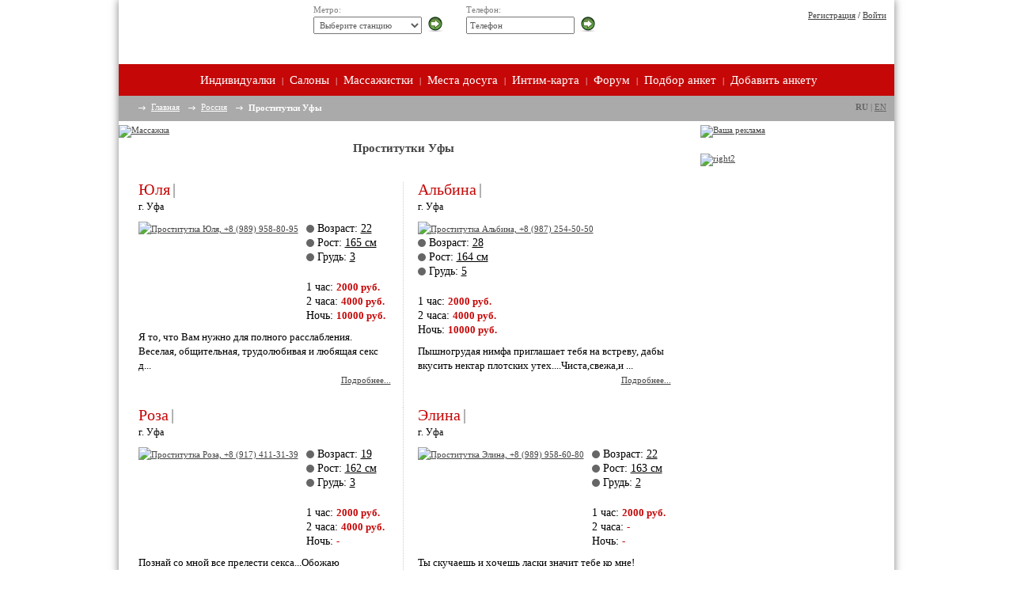

--- FILE ---
content_type: text/html; charset=utf-8
request_url: https://dosug777-go.com/ufa/
body_size: 10227
content:
<!DOCTYPE html>
<html lang="ru">
<head>
  <meta charset="utf-8">
  <meta name="viewport" content="width=device-width, initial-scale=1, maximum-scale=1">
  <link rel="stylesheet" type="text/css" href="/static/dosug777/css/style.css">
  <link rel="stylesheet" type="text/css" href="/static/dosug777/css/responsive777.css">
  <link rel="shortcut icon" href="/static/dosug777/img/favicon.ico">
  <script src="/static/dosug777/js/jquery.maskedinput.js"></script>
  <script type="text/javascript">
    jQuery(function($){
        $("#phone").mask("+9 (999) 999-99-99");
        $('#cityChange').change(function () { if ($(this).val()) document.location.href=$(this).val(); });
        $('.top-city-form .go-btn').on('click', function () { if ($('#cityChange').val()) document.location.href=$('#cityChange').val(); return false; });
        if ($('#pickStation').length) {
                $('#pickStation').change(function () { if ($(this).val()) document.location.href=$(this).val(); });
                $('.top-metro-form .go-btn').on('click', function () { if ($('#pickStation').val()) document.location.href=$('#pickStation').val(); return false; });
        }
    });
  </script>
  <script type="text/javascript" src="https://apis.google.com/js/plusone.js"></script>
  <script type="text/javascript" src="//vk.com/js/api/openapi.js?117"></script>
  <script type="text/javascript">
      VK.init({apiId: 5089455, onlyWidgets: true});
  </script>
  <style>

    
    
    #at4-soc,
    #at4-scc {
        display: none!important;
    }
    .atss a {
        width: 48px;
        line-height: 48px;
        padding: 8px 0;
    }
    .atss a .at4-icon {
        width: 32px;
        height: 32px;
        line-height: 32px;
        background-size: 32px !important;
    }
    
    @media only screen and (max-width: 1286px) {
        .atss a {
            width: 34px;
            line-height: 34px;
            padding: 4px 0;
        }
        .atss a .at4-icon {
            width: 20px;
            height: 20px;
            line-height: 20px;
            background-size: 20px !important;
        }
    }
    @media only screen and (max-width: 999px) {
        .atss a {
            width: 34px;
            line-height: 34px;
            padding: 4px 0;
        }
        .atss a .at4-icon {
            width: 20px;
            height: 20px;
            line-height: 20px;
            background-size: 20px !important;
        }
    }
    @media only screen and (max-width: 787px) {
        .atss a {
            width: 34px;
            line-height: 34px;
            padding: 4px 0;
        }
        .atss a .at4-icon {
            width: 20px;
            height: 20px;
            line-height: 20px;
            background-size: 20px !important;
        }
    }
    @media only screen and (max-width: 669px) {
        .atss a {
            width: 25px;
            line-height: 34px;
            padding: 4px 0;
        }
        .atss a .at4-icon {
            width: 16px;
            height: 16px;
            line-height: 16px;
            background-size: 16px !important;
        }
    }
    @media only screen and (max-width: 559px) {
        .atss a {
            width: 25px;
            line-height: 34px;
            padding: 4px 0;
        }
        .atss a .at4-icon {
            width: 16px;
            height: 16px;
            line-height: 16px;
            background-size: 16px !important;
        }
    }
    @media only screen and (max-width: 470px) {
        .atss a {
            width: 25px;
            line-height: 34px;
            padding: 4px 0;
        }
        .atss a .at4-icon {
            width: 16px;
            height: 16px;
            line-height: 16px;
            background-size: 16px !important;
        }
    }
    @media only screen and (max-width: 352px) {
        .atss a {
            width: 25px;
            line-height: 34px;
            padding: 4px 0;
        }
        .atss a .at4-icon {
            width: 16px;
            height: 16px;
            line-height: 16px;
            background-size: 16px !important;
        }
    }
  </style>
  <title></title>
</head>
<body data-jsonrpc-endpoint="https://dosug777-go.com/rpc/" data-city-id="29" data-country-name="Россия" data-city-name="Уфа" data-as-gallery="0" data-as-map="0" class="lang-ru index-page">
  <header>
    <div class="clearfix header-top">
      <a href="/ufa/" class="top-logo pull-left" title="Проститутки Уфы, индивидуалки, шлюхи, интим салоны"></a>
      <div class="top-inputs pull-left">
        <div class="pull-left top-city-form">
          <div class="top-form-label">
            Город:
          </div>
          <form name="citiz" action="/" method="get" id="citiz">
            <select name="city" id="cityChange">
              <option value="https://dosug777-go.com/msk/">
                Москва
              </option>
              <option value="https://dosug777-go.com/adler/">
                Адлер
              </option>
              <option value="https://dosug777-go.com/anapa/">
                Анапа
              </option>
              <option value="https://dosug777-go.com/arhangelsk/">
                Архангельск
              </option>
              <option value="https://dosug777-go.com/astrahan/">
                Астрахань
              </option>
              <option value="https://dosug777-go.com/barnaul/">
                Барнаул
              </option>
              <option value="https://dosug777-go.com/belgorod/">
                Белгород
              </option>
              <option value="https://dosug777-go.com/blagoveshensk/">
                Благовещенск
              </option>
              <option value="https://dosug777-go.com/bryansk/">
                Брянск
              </option>
              <option value="https://dosug777-go.com/velikij-novgorod/">
                Великий Новгород
              </option>
              <option value="https://dosug777-go.com/vladivostok/">
                Владивосток
              </option>
              <option value="https://dosug777-go.com/volgograd/">
                Волгоград
              </option>
              <option value="https://dosug777-go.com/voronezh/">
                Воронеж
              </option>
              <option value="https://dosug777-go.com/gelendzhik/">
                Геленджик
              </option>
              <option value="https://dosug777-go.com/domodedovo/">
                Домодедово
              </option>
              <option value="https://dosug777-go.com/ekb/">
                Екатеринбург
              </option>
              <option value="https://dosug777-go.com/ivanovo/">
                Иваново
              </option>
              <option value="https://dosug777-go.com/izhevsk/">
                Ижевск
              </option>
              <option value="https://dosug777-go.com/irkutsk/">
                Иркутск
              </option>
              <option value="https://dosug777-go.com/kazan/">
                Казань
              </option>
              <option value="https://dosug777-go.com/kaliningrad/">
                Калининград
              </option>
              <option value="https://dosug777-go.com/kemerovo/">
                Кемерово
              </option>
              <option value="https://dosug777-go.com/kingisepp/">
                Кингисепп
              </option>
              <option value="https://dosug777-go.com/kirov/">
                Киров
              </option>
              <option value="https://dosug777-go.com/krasnodar/">
                Краснодар
              </option>
              <option value="https://dosug777-go.com/krasnoyarsk/">
                Красноярск
              </option>
              <option value="https://dosug777-go.com/kursk/">
                Курск
              </option>
              <option value="https://dosug777-go.com/lipeck/">
                Липецк
              </option>
              <option value="https://dosug777-go.com/chelny/">
                Набережные Челны
              </option>
              <option value="https://dosug777-go.com/nizhnevartovsk/">
                Нижневартовск
              </option>
              <option value="https://dosug777-go.com/nn/">
                Нижний Новгород
              </option>
              <option value="https://dosug777-go.com/novokuzneck/">
                Новокузнецк
              </option>
              <option value="https://dosug777-go.com/novorossijsk/">
                Новороссийск
              </option>
              <option value="https://dosug777-go.com/nsk/">
                Новосибирск
              </option>
              <option value="https://dosug777-go.com/novyj-urengoj/">
                Новый Уренгой
              </option>
              <option value="https://dosug777-go.com/norilsk/">
                Норильск
              </option>
              <option value="https://dosug777-go.com/omsk/">
                Омск
              </option>
              <option value="https://dosug777-go.com/orenburg/">
                Оренбург
              </option>
              <option value="https://dosug777-go.com/penza/">
                Пенза
              </option>
              <option value="https://dosug777-go.com/perm/">
                Пермь
              </option>
              <option value="https://dosug777-go.com/petrozavodsk/">
                Петрозаводск
              </option>
              <option value="https://dosug777-go.com/podolsk/">
                Подольск
              </option>
              <option value="https://dosug777-go.com/pskov/">
                Псков
              </option>
              <option value="https://dosug777-go.com/rostov/">
                Ростов-На-Дону
              </option>
              <option value="https://dosug777-go.com/ryazan/">
                Рязань
              </option>
              <option value="https://dosug777-go.com/samara/">
                Самара
              </option>
              <option value="https://dosug777-go.com/spb/">
                Санкт-Петербург
              </option>
              <option value="https://dosug777-go.com/saratov/">
                Саратов
              </option>
              <option value="https://dosug777-go.com/sevastopol/">
                Севастополь
              </option>
              <option value="https://dosug777-go.com/simferopol/">
                Симферополь
              </option>
              <option value="https://dosug777-go.com/smolensk/">
                Смоленск
              </option>
              <option value="https://dosug777-go.com/sochi/">
                Сочи
              </option>
              <option value="https://dosug777-go.com/stavropol/">
                Ставрополь
              </option>
              <option value="https://dosug777-go.com/staryj-oskol/">
                Старый Оскол
              </option>
              <option value="https://dosug777-go.com/surgut/">
                Сургут
              </option>
              <option value="https://dosug777-go.com/syktyvkar/">
                Сыктывкар
              </option>
              <option value="https://dosug777-go.com/taganrog/">
                Таганрог
              </option>
              <option value="https://dosug777-go.com/tambov/">
                Тамбов
              </option>
              <option value="https://dosug777-go.com/tver/">
                Тверь
              </option>
              <option value="https://dosug777-go.com/tolyatti/">
                Тольятти
              </option>
              <option value="https://dosug777-go.com/tomsk/">
                Томск
              </option>
              <option value="https://dosug777-go.com/tuapse/">
                Туапсе
              </option>
              <option value="https://dosug777-go.com/tula/">
                Тула
              </option>
              <option value="https://dosug777-go.com/tyumen/">
                Тюмень
              </option>
              <option value="https://dosug777-go.com/uljanovsk/">
                Ульяновск
              </option>
              <option value="https://dosug777-go.com/ufa/" selected>
                Уфа
              </option>
              <option value="https://dosug777-go.com/habarovsk/">
                Хабаровск
              </option>
              <option value="https://dosug777-go.com/hm/">
                Ханты-Мансийск
              </option>
              <option value="https://dosug777-go.com/himki/">
                Химки
              </option>
              <option value="https://dosug777-go.com/cheboksary/">
                Чебоксары
              </option>
              <option value="https://dosug777-go.com/chelyabinsk/">
                Челябинск
              </option>
              <option value="https://dosug777-go.com/yuzhno-sahalinsk/">
                Южно-Сахалинск
              </option>
              <option value="https://dosug777-go.com/yakutsk/">
                Якутск
              </option>
              <option value="https://dosug777-go.com/yalta/">
                Ялта
              </option>
              <option value="https://dosug777-go.com/yaroslavl/">
                Ярославль
              </option>
            </select> <input type="image" src="/static/dosug777/img/pusk.png" class="go-btn" alt="go">
          </form>
        </div>
        <div class="pull-left top-metro-form">
          <div class="top-form-label">
            Метро:
          </div>
          <form name="metroz" method="get" id="metroz">
            <select name="station" id="pickStation">
              <option value=''>
                Выберите станцию
              </option>
              <option value="https://dosug777-go.com/ufa/metro/bulvar-musyi-gareeva/">
                Бульвар Мусы Гареева
              </option>
            </select> <input type="image" src="/static/dosug777/img/pusk.png" class="go-btn" alt="go">
          </form>
        </div>
        <div class="pull-left top-phone-form">
          <div class="top-form-label">
            Телефон:
          </div>
          <form id="phone-form" action="https://dosug777-go.com/ufa/phone/" method="post" name="phone-form">
            <input type='hidden' name='csrfmiddlewaretoken' value='EavXwXtlrRFR67c0E6HzoVwWLSb0c71s'> <input type="hidden" name="current_city" value="29"> <input id="phone" name="phone" type="text" value="Телефон"> <input type="image" src="/static/dosug777/img/pusk.png" class="go-btn" alt="go">
          </form>
        </div>
        <div class="pull-right top-account-widget">
          <form action="https://dosug777-go.com/sign-in/" method="post" class="login-form">
            <input type='hidden' name='csrfmiddlewaretoken' value='EavXwXtlrRFR67c0E6HzoVwWLSb0c71s'>
            <div class="pull-left">
              <input type="hidden" name="action" value="signin">
              <div>
                <input name="email" type="text" value="Email" data-default="Email" class="std-input-margin placeholdered">
              </div>
              <div class="remind-link">
                <a href="#" class="red-hover-link account-widget-remind-mode-btn">Восстановить пароль</a>
              </div>
            </div>
            <div class="pull-left password-input-container">
              <div>
                <input name="password" type="password" value="Пароль" data-default="Пароль" class="std-input-margin placeholdered">
              </div>
              <div class="sign-up-link">
                <a href="/ufa/reg/" class="registration-link red-hover-link">Регистрация</a>
              </div>
            </div>
            <div class="pull-left submit-input-container">
              <div>
                <input type="image" src="/static/dosug777/img/b/login.png" class="ico" data-src-signin="https://dosug777-go.com/static/dosug777/img/b/login.png" data-src-remind="https://dosug777-go.com/static/dosug777/img/b/send.png" alt="send">
              </div>
            </div>
          </form>
          <div class="register-login">
            <a href="/ufa/reg/">Регистрация</a> <span>/</span> <a href="/login-form/">Войти</a>
          </div>
        </div>
      </div>
    </div>
    <nav class="header-menu">
      <a href="/ufa/indi/">Индивидуалки</a> | <a href="/ufa/salons/">Салоны</a> | <a href="/ufa/massagers/">Массажистки</a> | <a href="/ufa/mesta-dosuga/">Места досуга</a> | <a href="/ufa/map/">Интим-карта</a> | <a href="/ufa/forum/">Форум</a> | <a href="/ufa/search/">Подбор анкет</a> <span class="last-header-menu-link">|</span> <a class="last-header-menu-link" href="#" onclick="alert('Вы не авторизованы!'); return false;">Добавить анкету</a>
    </nav>
    <div class="clearfix header-bottom">
      <div class="pull-left path-links-container">
        <div class="path-links">
          <img src="/static/dosug777/img/line.png" width="15" height="15" class="ico" alt="-"> <a href="/country/">Главная</a> <img src="/static/dosug777/img/line.png" width="15" height="15" class="ico" alt="-"> <a href="/country/russia/">Россия</a> <img src="/static/dosug777/img/line.png" width="15" height="15" class="ico" alt="-"> <span>Проститутки Уфы</span>
        </div>
      </div>
      <div class="pull-right lang">
        <span>RU</span> | <a href="/en/ufa/">EN</a>
      </div>
      <div class="pull-right headermenu-showhide-container">
        <span class="headermenu-showhide"><i class="fa fa-align-justify"></i></span>
      </div>
      <div class="pull-right search">
        <form action="https://dosug777-go.com/ufa/headersearch/" method="post">
          <input type='hidden' name='csrfmiddlewaretoken' value='EavXwXtlrRFR67c0E6HzoVwWLSb0c71s'> <input name="text" type="text" value="Поиск по сайту" onclick="this.value='';" class="search-input"> <input type="image" src="/static/dosug777/img/pusk.png" class="go-btn" alt="go">
        </form>
      </div>
    </div>
    <nav class="header-menu-dropdown">
      <a href="/ufa/indi/">Индивидуалки</a> <a href="/ufa/salons/">Салоны</a> <a href="/ufa/massagers/">Массажистки</a> <a href="/ufa/mesta-dosuga/">Места досуга</a> <a href="/ufa/map/">Интим-карта</a> <a href="/ufa/forum/">Форум</a> <a href="/ufa/search/">Подбор анкет</a> <a class="last-header-menu-link" href="#" onclick="alert('Вы не авторизованы!'); return false;">Добавить анкету</a>
    </nav>
  </header>
  <div class="content-container clearfix">
    <div class="city-links">
      <div class="column pull-left">
        <div class="country">
          <div class="name">
            <a href="/country/russia/" class="std-hover-link">Россия</a>
          </div>
          <ol>
            <li>
              <a href="/msk/" class="orange-hover-link">Москва</a> (104)
            </li>
            <li>
              <a href="/adler/" class="orange-hover-link">Адлер</a> (3)
            </li>
            <li>
              <a href="/anapa/" class="orange-hover-link">Анапа</a> (3)
            </li>
            <li>
              <a href="/arhangelsk/" class="orange-hover-link">Архангельск</a> (4)
            </li>
            <li>
              <a href="/astrahan/" class="orange-hover-link">Астрахань</a> (3)
            </li>
            <li>
              <a href="/barnaul/" class="orange-hover-link">Барнаул</a> (4)
            </li>
            <li>
              <a href="/belgorod/" class="orange-hover-link">Белгород</a> (4)
            </li>
            <li>
              <a href="/blagoveshensk/" class="orange-hover-link">Благовещенск</a> (2)
            </li>
            <li>
              <a href="/bryansk/" class="orange-hover-link">Брянск</a> (2)
            </li>
            <li>
              <a href="/velikij-novgorod/" class="orange-hover-link">Великий Новгород</a> (3)
            </li>
            <li>
              <a href="/vladivostok/" class="orange-hover-link">Владивосток</a> (4)
            </li>
            <li>
              <a href="/volgograd/" class="orange-hover-link">Волгоград</a> (3)
            </li>
            <li>
              <a href="/voronezh/" class="orange-hover-link">Воронеж</a> (3)
            </li>
            <li>
              <a href="/gelendzhik/" class="orange-hover-link">Геленджик</a> (2)
            </li>
            <li>
              <a href="/domodedovo/" class="orange-hover-link">Домодедово</a> (0)
            </li>
            <li>
              <a href="/ekb/" class="orange-hover-link">Екатеринбург</a> (6)
            </li>
            <li>
              <a href="/ivanovo/" class="orange-hover-link">Иваново</a> (4)
            </li>
            <li>
              <a href="/izhevsk/" class="orange-hover-link">Ижевск</a> (5)
            </li>
            <li>
              <a href="/irkutsk/" class="orange-hover-link">Иркутск</a> (3)
            </li>
            <li>
              <a href="/kazan/" class="orange-hover-link">Казань</a> (4)
            </li>
            <li>
              <a href="/kaliningrad/" class="orange-hover-link">Калининград</a> (4)
            </li>
            <li>
              <a href="/kemerovo/" class="orange-hover-link">Кемерово</a> (4)
            </li>
            <li>
              <a href="/kingisepp/" class="orange-hover-link">Кингисепп</a> (0)
            </li>
            <li>
              <a href="/kirov/" class="orange-hover-link">Киров</a> (3)
            </li>
            <li>
              <a href="/krasnodar/" class="orange-hover-link">Краснодар</a> (3)
            </li>
            <li>
              <a href="/krasnoyarsk/" class="orange-hover-link">Красноярск</a> (2)
            </li>
            <li>
              <a href="/kursk/" class="orange-hover-link">Курск</a> (4)
            </li>
            <li>
              <a href="/lipeck/" class="orange-hover-link">Липецк</a> (4)
            </li>
            <li>
              <a href="/chelny/" class="orange-hover-link">Набережные Челны</a> (3)
            </li>
            <li>
              <a href="/nizhnevartovsk/" class="orange-hover-link">Нижневартовск</a> (3)
            </li>
            <li>
              <a href="/nn/" class="orange-hover-link">Нижний Новгород</a> (4)
            </li>
            <li>
              <a href="/novokuzneck/" class="orange-hover-link">Новокузнецк</a> (4)
            </li>
            <li>
              <a href="/novorossijsk/" class="orange-hover-link">Новороссийск</a> (3)
            </li>
            <li>
              <a href="/nsk/" class="orange-hover-link">Новосибирск</a> (5)
            </li>
            <li>
              <a href="/novyj-urengoj/" class="orange-hover-link">Новый Уренгой</a> (6)
            </li>
            <li>
              <a href="/norilsk/" class="orange-hover-link">Норильск</a> (2)
            </li>
            <li>
              <a href="/omsk/" class="orange-hover-link">Омск</a> (5)
            </li>
            <li>
              <a href="/orenburg/" class="orange-hover-link">Оренбург</a> (4)
            </li>
            <li>
              <a href="/penza/" class="orange-hover-link">Пенза</a> (3)
            </li>
            <li>
              <a href="/perm/" class="orange-hover-link">Пермь</a> (3)
            </li>
            <li>
              <a href="/petrozavodsk/" class="orange-hover-link">Петрозаводск</a> (3)
            </li>
            <li>
              <a href="/podolsk/" class="orange-hover-link">Подольск</a> (3)
            </li>
            <li>
              <a href="/pskov/" class="orange-hover-link">Псков</a> (3)
            </li>
            <li>
              <a href="/rostov/" class="orange-hover-link">Ростов-На-Дону</a> (3)
            </li>
            <li>
              <a href="/ryazan/" class="orange-hover-link">Рязань</a> (2)
            </li>
            <li>
              <a href="/samara/" class="orange-hover-link">Самара</a> (4)
            </li>
            <li>
              <a href="/spb/" class="orange-hover-link">Санкт-Петербург</a> (81)
            </li>
            <li>
              <a href="/saratov/" class="orange-hover-link">Саратов</a> (3)
            </li>
            <li>
              <a href="/sevastopol/" class="orange-hover-link">Севастополь</a> (3)
            </li>
            <li>
              <a href="/simferopol/" class="orange-hover-link">Симферополь</a> (1)
            </li>
            <li>
              <a href="/smolensk/" class="orange-hover-link">Смоленск</a> (3)
            </li>
            <li>
              <a href="/sochi/" class="orange-hover-link">Сочи</a> (4)
            </li>
            <li>
              <a href="/stavropol/" class="orange-hover-link">Ставрополь</a> (4)
            </li>
            <li>
              <a href="/staryj-oskol/" class="orange-hover-link">Старый Оскол</a> (3)
            </li>
            <li>
              <a href="/surgut/" class="orange-hover-link">Сургут</a> (3)
            </li>
            <li>
              <a href="/syktyvkar/" class="orange-hover-link">Сыктывкар</a> (2)
            </li>
            <li>
              <a href="/taganrog/" class="orange-hover-link">Таганрог</a> (3)
            </li>
            <li>
              <a href="/tambov/" class="orange-hover-link">Тамбов</a> (3)
            </li>
            <li>
              <a href="/tver/" class="orange-hover-link">Тверь</a> (3)
            </li>
            <li>
              <a href="/tolyatti/" class="orange-hover-link">Тольятти</a> (3)
            </li>
            <li>
              <a href="/tomsk/" class="orange-hover-link">Томск</a> (3)
            </li>
            <li>
              <a href="/tuapse/" class="orange-hover-link">Туапсе</a> (1)
            </li>
            <li>
              <a href="/tula/" class="orange-hover-link">Тула</a> (3)
            </li>
            <li>
              <a href="/tyumen/" class="orange-hover-link">Тюмень</a> (3)
            </li>
            <li>
              <a href="/uljanovsk/" class="orange-hover-link">Ульяновск</a> (3)
            </li>
            <li>
              <a href="/ufa/" class="orange-hover-link">Уфа</a> (4)
            </li>
            <li>
              <a href="/habarovsk/" class="orange-hover-link">Хабаровск</a> (3)
            </li>
            <li>
              <a href="/hm/" class="orange-hover-link">Ханты-Мансийск</a> (3)
            </li>
            <li>
              <a href="/himki/" class="orange-hover-link">Химки</a> (3)
            </li>
            <li>
              <a href="/cheboksary/" class="orange-hover-link">Чебоксары</a> (4)
            </li>
            <li>
              <a href="/chelyabinsk/" class="orange-hover-link">Челябинск</a> (4)
            </li>
            <li>
              <a href="/yuzhno-sahalinsk/" class="orange-hover-link">Южно-Сахалинск</a> (3)
            </li>
            <li>
              <a href="/yakutsk/" class="orange-hover-link">Якутск</a> (1)
            </li>
            <li>
              <a href="/yalta/" class="orange-hover-link">Ялта</a> (0)
            </li>
            <li>
              <a href="/yaroslavl/" class="orange-hover-link">Ярославль</a> (3)
            </li>
          </ol>
        </div>
        <div class="country">
          <div class="name">
            <a href="/country/kazaxstan/" class="std-hover-link">Казахстан</a>
          </div>
          <ol>
            <li>
              <a href="/astana/" class="orange-hover-link">Астана</a> (6)
            </li>
            <li>
              <a href="/aktobe/" class="orange-hover-link">Актобе</a> (0)
            </li>
            <li>
              <a href="/alma-ata/" class="orange-hover-link">Алма-Ата</a> (4)
            </li>
            <li>
              <a href="/karaganda/" class="orange-hover-link">Караганда</a> (2)
            </li>
            <li>
              <a href="/shymkent/" class="orange-hover-link">Шымкент</a> (4)
            </li>
          </ol>
        </div>
        <div class="country">
          <div class="name">
            <a href="/country/litva/" class="std-hover-link">Литва</a>
          </div>
          <ol>
            <li>
              <a href="/vilnus/" class="orange-hover-link">Вильнюс</a> (3)
            </li>
            <li>
              <a href="/kaunas/" class="orange-hover-link">Каунас</a> (2)
            </li>
          </ol>
        </div>
      </div>
      <div class="column pull-left">
        <div class="country">
          <div class="name">
            <a href="/country/ukraina/" class="std-hover-link">Украина</a>
          </div>
          <ol>
            <li>
              <a href="/kiev/" class="orange-hover-link">Киев</a> (10)
            </li>
            <li>
              <a href="/vinnitsa/" class="orange-hover-link">Винница</a> (4)
            </li>
            <li>
              <a href="/dneprodzerzhinsk/" class="orange-hover-link">Днепродзержинск</a> (3)
            </li>
            <li>
              <a href="/dnepropetrovsk/" class="orange-hover-link">Днепропетровск</a> (5)
            </li>
            <li>
              <a href="/donetsk/" class="orange-hover-link">Донецк</a> (4)
            </li>
            <li>
              <a href="/zhitomir/" class="orange-hover-link">Житомир</a> (2)
            </li>
            <li>
              <a href="/zaporozhye/" class="orange-hover-link">Запорожье</a> (6)
            </li>
            <li>
              <a href="/ivano-frankovsk/" class="orange-hover-link">Ивано-Франковск</a> (3)
            </li>
            <li>
              <a href="/kirovograd/" class="orange-hover-link">Кировоград</a> (3)
            </li>
            <li>
              <a href="/kramatorsk/" class="orange-hover-link">Краматорск</a> (3)
            </li>
            <li>
              <a href="/krivoy-rog/" class="orange-hover-link">Кривой Рог</a> (4)
            </li>
            <li>
              <a href="/lugansk/" class="orange-hover-link">Луганск</a> (4)
            </li>
            <li>
              <a href="/lviv/" class="orange-hover-link">Львов</a> (3)
            </li>
            <li>
              <a href="/makeevka/" class="orange-hover-link">Макеевка</a> (2)
            </li>
            <li>
              <a href="/mariupol/" class="orange-hover-link">Мариуполь</a> (2)
            </li>
            <li>
              <a href="/nikolaev/" class="orange-hover-link">Николаев</a> (3)
            </li>
            <li>
              <a href="/odessa/" class="orange-hover-link">Одесса</a> (15)
            </li>
            <li>
              <a href="/poltava/" class="orange-hover-link">Полтава</a> (3)
            </li>
            <li>
              <a href="/rovno/" class="orange-hover-link">Ровно</a> (2)
            </li>
            <li>
              <a href="/sumy/" class="orange-hover-link">Сумы</a> (3)
            </li>
            <li>
              <a href="/ternopol/" class="orange-hover-link">Тернополь</a> (3)
            </li>
            <li>
              <a href="/uzhgorod/" class="orange-hover-link">Ужгород</a> (3)
            </li>
            <li>
              <a href="/kharkiv/" class="orange-hover-link">Харьков</a> (3)
            </li>
            <li>
              <a href="/herson/" class="orange-hover-link">Херсон</a> (3)
            </li>
            <li>
              <a href="/hmelnickij/" class="orange-hover-link">Хмельницкий</a> (2)
            </li>
            <li>
              <a href="/cherkassy/" class="orange-hover-link">Черкассы</a> (3)
            </li>
            <li>
              <a href="/chernigov/" class="orange-hover-link">Чернигов</a> (3)
            </li>
            <li>
              <a href="/chernovcy/" class="orange-hover-link">Черновцы</a> (3)
            </li>
          </ol>
        </div>
        <div class="country">
          <div class="name">
            <a href="/country/latviya/" class="std-hover-link">Латвия</a>
          </div>
          <ol>
            <li>
              <a href="/riga/" class="orange-hover-link">Рига</a> (3)
            </li>
            <li>
              <a href="/daugavpils/" class="orange-hover-link">Даугавпилс</a> (2)
            </li>
            <li>
              <a href="/liepoja/" class="orange-hover-link">Лиепая</a> (2)
            </li>
          </ol>
        </div>
        <div class="country">
          <div class="name">
            <a href="/country/estoniya/" class="std-hover-link">Эстония</a>
          </div>
          <ol>
            <li>
              <a href="/tallin/" class="orange-hover-link">Таллин</a> (3)
            </li>
            <li>
              <a href="/narva/" class="orange-hover-link">Нарва</a> (0)
            </li>
            <li>
              <a href="/tartu/" class="orange-hover-link">Тарту</a> (1)
            </li>
          </ol>
        </div>
        <div class="country">
          <div class="name">
            <a href="/country/belorussia/" class="std-hover-link">Белоруссия</a>
          </div>
          <ol>
            <li>
              <a href="/minsk/" class="orange-hover-link">Минск</a> (2)
            </li>
          </ol>
        </div>
      </div>
    </div>
    <aside class="left-menu pull-left">
      <div class="left-menu-search-links">
        <div class="clearfix left-menu-search-link-container">
          <div class="search-icon pull-left"></div><a class="left-menu-search-link pull-left" href="/ufa/new/">Новые анкеты</a>
        </div>
        <div class="clearfix left-menu-search-link-container">
          <div class="video-icon pull-left"></div><a class="left-menu-search-link pull-left" href="/ufa/video/">Анкеты с видео</a>
        </div>
        <div class="clearfix left-menu-search-link-container">
          <div class="search-icon pull-left"></div><a class="left-menu-search-link pull-left" href="/ufa/price/high/">Элитные проститутки</a>
        </div>
        <div class="clearfix left-menu-search-link-container">
          <div class="search-icon pull-left"></div><a class="left-menu-search-link pull-left" href="/ufa/price/low/">Недорогие проститутки</a>
        </div>
        <div class="clearfix left-menu-search-link-container">
          <div class="search-icon pull-left"></div><a class="left-menu-search-link pull-left" href="/ufa/checked/">Проверенные</a>
        </div>
        <div class="clearfix left-menu-search-link-container">
          <div class="search-icon pull-left"></div><a class="left-menu-search-link pull-left" href="/ufa/search/">Поиск по индивидуалкам</a>
        </div>
      </div>
      <div class="clearfix">
        <div class="left-menu-title-icon pull-left"></div>
        <div class="left-menu-title-text pull-left">
          <div>
            Интим-услуги
          </div>
          <div>
            индивидуалок
          </div>
        </div>
      </div>
      <div class="left-menu-separator"></div>
      <div class="left-menu-categories">
        <div class="service-group">
          <div class="left-menu-category-title clearfix">
            <div class="left-menu-category-title-icon pull-left"></div>
            <div class="left-menu-category-title-text pull-left">
              Секс
            </div>
          </div><a class="left-menu-category-link" href="/ufa/usluga-seks-klassicheskij/" rel="nofollow">Секс классический</a> <a class="left-menu-category-link" href="/ufa/usluga-seks-analnyij/" rel="nofollow">Секс анальный</a> <a class="left-menu-category-link" href="/ufa/usluga-seks-gruppovoj/" rel="nofollow">Секс групповой</a> <a class="left-menu-category-link" href="/ufa/usluga-seks-lesbijskij/" rel="nofollow">Секс лесбийский</a> <a class="left-menu-category-link" href="/ufa/usluga-uslugi-semejnoj-pare/" rel="nofollow">Услуги семейной паре</a> <a class="left-menu-category-link" href="/ufa/usluga-minet-v-prezervative/" rel="nofollow">Минет в презервативе</a> <a class="left-menu-category-link" href="/ufa/usluga-minet-bez-rezinki/" rel="nofollow">Минет без резинки</a> <a class="left-menu-category-link" href="/ufa/usluga-minet-glubokij/" rel="nofollow">Минет глубокий</a> <a class="left-menu-category-link" href="/ufa/usluga-minet-v-mashine/" rel="nofollow">Минет в машине</a> <a class="left-menu-category-link" href="/ufa/usluga-kunnilingus/" rel="nofollow">Куннилингус</a> <a class="left-menu-category-link" href="/ufa/usluga-igrushki/" rel="nofollow">Игрушки</a> <a class="left-menu-category-link" href="/ufa/usluga-okonchanie-na-grud/" rel="nofollow">Окончание на грудь</a> <a class="left-menu-category-link" href="/ufa/usluga-okonchanie-na-litso/" rel="nofollow">Окончание на лицо</a> <a class="left-menu-category-link" href="/ufa/usluga-okonchanie-v-rot/" rel="nofollow">Окончание в рот</a>
        </div>
        <div class="service-group">
          <div class="left-menu-category-title clearfix">
            <div class="left-menu-category-title-icon pull-left"></div>
            <div class="left-menu-category-title-text pull-left">
              Стриптиз
            </div>
          </div><a class="left-menu-category-link" href="/ufa/usluga-striptiz-profi/" rel="nofollow">Стриптиз профи</a> <a class="left-menu-category-link" href="/ufa/usluga-striptiz-ne-profi/" rel="nofollow">Стриптиз не профи</a> <a class="left-menu-category-link" href="/ufa/usluga-lesbi-otkrovennoe/" rel="nofollow">Лесби откровенное</a> <a class="left-menu-category-link" href="/ufa/usluga-lesbi-shou-legkoe/" rel="nofollow">Лесби-шоу легкое</a>
        </div>
        <div class="service-group">
          <div class="left-menu-category-title clearfix">
            <div class="left-menu-category-title-icon pull-left"></div>
            <div class="left-menu-category-title-text pull-left">
              Массаж
            </div>
          </div><a class="left-menu-category-link" href="/ufa/usluga-massage-klassicheskij/" rel="nofollow">Классический</a> <a class="left-menu-category-link" href="/ufa/usluga-massage-professionalnyij/" rel="nofollow">Профессиональный</a> <a class="left-menu-category-link" href="/ufa/usluga-massage-rasslablyayuschij/" rel="nofollow">Расслабляющий</a> <a class="left-menu-category-link" href="/ufa/usluga-massage-tajskij/" rel="nofollow">Тайский</a> <a class="left-menu-category-link" href="/ufa/usluga-massage-urologicheskij/" rel="nofollow">Урологический</a> <a class="left-menu-category-link" href="/ufa/usluga-massage-tochechnyij/" rel="nofollow">Точечный</a> <a class="left-menu-category-link" href="/ufa/usluga-massage-eroticheskij/" rel="nofollow">Эротический</a> <a class="left-menu-category-link" href="/ufa/usluga-massage-vetka-sakuryi/" rel="nofollow">Ветка сакуры</a>
        </div>
        <div class="service-group">
          <div class="left-menu-category-title clearfix">
            <div class="left-menu-category-title-icon pull-left"></div>
            <div class="left-menu-category-title-text pull-left">
              Экстрим
            </div>
          </div><a class="left-menu-category-link" href="/ufa/usluga-strapon/" rel="nofollow">Страпон</a> <a class="left-menu-category-link" href="/ufa/usluga-anilingus-delayu/" rel="nofollow">Анилингус делаю</a> <a class="left-menu-category-link" href="/ufa/usluga-zolot-dozhd-vyidacha/" rel="nofollow">Золотой дождь выдача</a> <a class="left-menu-category-link" href="/ufa/usluga-zolotoj-dozhd-priem/" rel="nofollow">Золотой дождь прием</a> <a class="left-menu-category-link" href="/ufa/usluga-kopro-vyidacha/" rel="nofollow">Копро выдача</a> <a class="left-menu-category-link" href="/ufa/usluga-fisting-analnyij/" rel="nofollow">Фистинг анальный</a> <a class="left-menu-category-link" href="/ufa/usluga-fisting-klassicheskij/" rel="nofollow">Фистинг классический</a>
        </div>
        <div class="service-group">
          <div class="left-menu-category-title clearfix">
            <div class="left-menu-category-title-icon pull-left"></div>
            <div class="left-menu-category-title-text pull-left">
              Садо-мазо
            </div>
          </div><a class="left-menu-category-link" href="/ufa/usluga-gospozha/" rel="nofollow">Госпожа</a> <a class="left-menu-category-link" href="/ufa/usluga-igryi/" rel="nofollow">Игры</a> <a class="left-menu-category-link" href="/ufa/usluga-legkaya-dominatsiya/" rel="nofollow">Легкая доминация</a> <a class="left-menu-category-link" href="/ufa/usluga-porka/" rel="nofollow">Порка</a> <a class="left-menu-category-link" href="/ufa/usluga-rabyinya/" rel="nofollow">Рабыня</a> <a class="left-menu-category-link" href="/ufa/usluga-fetish/" rel="nofollow">Фетиш</a> <a class="left-menu-category-link" href="/ufa/usluga-trampling/" rel="nofollow">Трамплинг</a> <a class="left-menu-category-link" href="/ufa/usluga-bondaj/" rel="nofollow">Бондаж</a>
        </div>
        <div class="service-group">
          <div class="left-menu-category-title clearfix">
            <div class="left-menu-category-title-icon pull-left"></div>
            <div class="left-menu-category-title-text pull-left">
              Разное
            </div>
          </div><a class="left-menu-category-link" href="/ufa/usluga-rolevyie-igryi/" rel="nofollow">Ролевые игры</a> <a class="left-menu-category-link" href="/ufa/usluga-fotovideo-semka/" rel="nofollow">Фото/видео съемка</a> <a class="left-menu-category-link" href="/ufa/usluga-eskort/" rel="nofollow">Эскорт</a>
        </div>
      </div>
      <div class="left-menu-text">
        <h3>Проститутки Уфы зарядят тебя энергией</h3>
        <p>&nbsp;</p>
        <p><span style="font-size: 9.0pt; line-height: 115%; font-family: 'Tahoma','sans-serif';" data-mce-mark="1">Секс на одну ночь сродни курортному роману. Люди сходятся в порыве страсти, наслаждаются без ограничений и комплексов и расстаются без обязательств. Разве мгновенная любовь под шум морского прибоя нуждается в холодном расчете? Тысячу раз &ndash; нет! Так и в сексе на одну ночь следует поддаться импульсу, порыву, искушению, наконец, и сделать то, о чем в тайне мечталось. Просто выберите Уфимскую шлюху, которая больше всего <a title="Подбор анкет" href="/ufa/search/" target="_blank">нравится вам по типажу</a>, и вы сможете окунуться в мир романа на одну ночь.</span></p>
        <p>&nbsp;</p>
        <p><span style="font-size: 9.0pt; line-height: 115%; font-family: 'Tahoma','sans-serif';">Другими серьезными причинами, побуждающими к сексу без обязательств, может стать чувство обиды за отверженную любовь. Что ж, говорят, что и такая месть сладка. А главное, что если ваша девушка все-таки решит вернуться, то вам будут неведомы муки совести. Мимолетность &ndash; еще одно прекрасное качество, которое дарит раскрепощенный секс. Хотите качественного и незабываемого секса? Тогда закажите услуги <a title="Элитные проститутки Уфы" href="/ufa/price/high/" target="_blank">элитной индивидуалки</a>. А хотите, выберите сразу <a title="Секс от лесбиянок в Уфе" href="/ufa/usluga-seks-lesbijskij/" target="_blank">несколько индивидуалок</a>, секс с ними вам непременно понравится.</span></p>
      </div>
    </aside>
    <div class="right-banners pull-right">
      <div class="right-std-banner">
        <a href="http://dosug777.com/account/" target="_blank" rel="nofollow"><img src="/media/banner/ERHBOQubtdu.gif" width="245" height="82" alt=" Ваша реклама"></a>
      </div>
      <div class="right-std-banner">
        <a href="https://bordelero.net/" target="_blank"><img src="/media/banner/ptZyQhkPQIY.gif" width="245" height="82" alt="right2"></a>
      </div>
      <div class="banners-adv-link">
        <a href="/account/services/" class="std-hover-link">Реклама</a>
      </div>
    </div>
    <div class="index-content">
      <div class="top-banner">
        <a href="http://massazhka.com/?utm_source=site&amp;utm_medium=cpc&amp;utm_campaign=dosug777&amp;utm_content=right&amp;utm_term=mas" target="_blank" rel="nofollow"><img src="/media/banner/CkclNvRoqqL.gif" alt="Массажка"></a>
      </div>
      <h1 class="page-header">Проститутки Уфы</h1>
      <div class="girls clearfix">
        <div class="girl pull-left">
          <div class="photo-approver-mark"></div>
          <div class="girl-title">
            <span><a href="/ufa/yulya/" target="_blank">Юля</a></span> <span>|</span>
          </div>
          <div class="girl-location">
            <span>г. Уфа</span> <a href="" class="red-hover-link"></a>
          </div>
          <div class="girl-main clearfix">
            <div class="girl-photo pull-left">
              <a href="/ufa/yulya/" target="_blank"><img src="/media/cache/f7/d7/f7d72f65ba60d903316937bdab97de93.jpg" class="showTip photo0" data-preview-url="https://dosug777-go.com/media/cache/48/d6/48d697f475689aacda1a2aae21985f27.jpg" alt="Проститутка Юля, +8 (989) 958-80-95" title="Проститутка Юля, +8 (989) 958-80-95 - метро "></a>
            </div>
            <div class="pull-left">
              <ol class="girl-params">
                <li>
                  <span></span> Возраст: <a href="/ufa/age/22/" class="std-hover-link" target="_blank">22</a>
                </li>
                <li>
                  <span></span> Рост: <a href="/ufa/height/165/" class="std-hover-link" target="_blank">165 см</a>
                </li>
                <li>
                  <span></span> Грудь: <a href="/ufa/breast-size/3/" class="std-hover-link" target="_blank">3</a>
                </li>
              </ol>
              <ol class="girl-prices">
                <li>1 час: <span>2000 руб.</span></li>
                <li>2 часа: <span>4000 руб.</span></li>
                <li>Ночь: <span>10000 руб.</span></li>
              </ol>
            </div>
          </div>
          <div class="girl-description">
            Я то, что Вам нужно для полного расслабления. Веселая, общительная, трудолюбивая и любящая секс д...
          </div>
          <div class="girl-more">
            <a href="/ufa/yulya/" class="red-hover-link" target="_blank">Подробнее...</a>
          </div>
        </div>
        <div class="girl pull-left">
          <div class="photo-approver-mark"></div>
          <div class="girl-title">
            <span><a href="/ufa/albina/" target="_blank">Альбина</a></span> <span>|</span>
          </div>
          <div class="girl-location">
            <span>г. Уфа</span> <a href="" class="red-hover-link"></a>
          </div>
          <div class="girl-main clearfix">
            <div class="girl-photo pull-left">
              <a href="/ufa/albina/" target="_blank"><img src="/media/cache/23/20/23204e5c9ff90fb4a74a93bc14c95a56.jpg" class="showTip photo1" data-preview-url="https://dosug777-go.com/media/cache/2a/3c/2a3c52ea49ea77058c0db0a0b5a260f9.jpg" alt="Проститутка Альбина, +8 (987) 254-50-50" title="Проститутка Альбина, +8 (987) 254-50-50 - метро "></a>
            </div>
            <div class="pull-left">
              <ol class="girl-params">
                <li>
                  <span></span> Возраст: <a href="/ufa/age/28/" class="std-hover-link" target="_blank">28</a>
                </li>
                <li>
                  <span></span> Рост: <a href="/ufa/height/164/" class="std-hover-link" target="_blank">164 см</a>
                </li>
                <li>
                  <span></span> Грудь: <a href="/ufa/breast-size/5/" class="std-hover-link" target="_blank">5</a>
                </li>
              </ol>
              <ol class="girl-prices">
                <li>1 час: <span>2000 руб.</span></li>
                <li>2 часа: <span>4000 руб.</span></li>
                <li>Ночь: <span>10000 руб.</span></li>
              </ol>
            </div>
          </div>
          <div class="girl-description">
            Пышногрудая нимфа приглашает тебя на встреву, дабы вкусить нектар плотских утех....Чиста,свежа,и ...
          </div>
          <div class="girl-more">
            <a href="/ufa/albina/" class="red-hover-link" target="_blank">Подробнее...</a>
          </div>
        </div>
        <div class="girl pull-left">
          <div class="photo-approver-mark"></div>
          <div class="girl-title">
            <span><a href="/ufa/roza/" target="_blank">Роза</a></span> <span>|</span>
          </div>
          <div class="girl-location">
            <span>г. Уфа</span> <a href="" class="red-hover-link"></a>
          </div>
          <div class="girl-main clearfix">
            <div class="girl-photo pull-left">
              <a href="/ufa/roza/" target="_blank"><img src="/media/cache/60/e8/60e8836aec10aa75f70cd75dbd6012db.jpg" class="showTip photo2" data-preview-url="https://dosug777-go.com/media/cache/de/b2/deb2a3b91b6b6d2f48a7929d3feae144.jpg" alt="Проститутка Роза, +8 (917) 411-31-39" title="Проститутка Роза, +8 (917) 411-31-39 - метро "></a>
            </div>
            <div class="pull-left">
              <ol class="girl-params">
                <li>
                  <span></span> Возраст: <a href="/ufa/age/19/" class="std-hover-link" target="_blank">19</a>
                </li>
                <li>
                  <span></span> Рост: <a href="/ufa/height/162/" class="std-hover-link" target="_blank">162 см</a>
                </li>
                <li>
                  <span></span> Грудь: <a href="/ufa/breast-size/3/" class="std-hover-link" target="_blank">3</a>
                </li>
              </ol>
              <ol class="girl-prices">
                <li>1 час: <span>2000 руб.</span></li>
                <li>2 часа: <span>4000 руб.</span></li>
                <li>Ночь: <span>-</span></li>
              </ol>
            </div>
          </div>
          <div class="girl-description">
            Познай со мной все прелести секса...Обожаю состоятельных и щедрых мужчин. Не разочарую.
          </div>
          <div class="girl-more">
            <a href="/ufa/roza/" class="red-hover-link" target="_blank">Подробнее...</a>
          </div>
        </div>
        <div class="girl pull-left">
          <div class="girl-title">
            <span><a href="/ufa/elina/" target="_blank">Элина</a></span> <span>|</span>
          </div>
          <div class="girl-location">
            <span>г. Уфа</span> <a href="" class="red-hover-link"></a>
          </div>
          <div class="girl-main clearfix">
            <div class="girl-photo pull-left">
              <a href="/ufa/elina/" target="_blank"><img src="/media/cache/54/86/5486d34ac341d36bfc62ffe66717e51e.jpg" class="showTip photo3" data-preview-url="https://dosug777-go.com/media/cache/f1/9d/f19d7c127245bd57c368d8296f1cbfaa.jpg" alt="Проститутка Элина, +8 (989) 958-60-80" title="Проститутка Элина, +8 (989) 958-60-80 - метро "></a>
            </div>
            <div class="pull-left">
              <ol class="girl-params">
                <li>
                  <span></span> Возраст: <a href="/ufa/age/22/" class="std-hover-link" target="_blank">22</a>
                </li>
                <li>
                  <span></span> Рост: <a href="/ufa/height/163/" class="std-hover-link" target="_blank">163 см</a>
                </li>
                <li>
                  <span></span> Грудь: <a href="/ufa/breast-size/2/" class="std-hover-link" target="_blank">2</a>
                </li>
              </ol>
              <ol class="girl-prices">
                <li>1 час: <span>2000 руб.</span></li>
                <li>2 часа: <span>-</span></li>
                <li>Ночь: <span>-</span></li>
              </ol>
            </div>
          </div>
          <div class="girl-description">
            Ты скучаешь и хочешь ласки значит тебе ко мне!Изящная волнительная для волнительных и незабываемы...
          </div>
          <div class="girl-more">
            <a href="/ufa/elina/" class="red-hover-link" target="_blank">Подробнее...</a>
          </div>
        </div>
      </div>
      <div class="bottom-pagination"></div>
      <div class="bottom-banners">
        <div>
          <a href="http://dosug777.com/account/" target="_blank" rel="nofollow"><a href="https://mx.pander.pro/ru"><img src="/media/banner/SUkwGJrsCAi.jpeg" alt="Pander"></a></a>
        </div>
        <div class="banners-adv-link">
          <a href="/account/services/" class="std-hover-link">Реклама</a>
        </div>
      </div>
    </div>
    <div id="fb-root"></div>
    <script>
    (function(d, s, id) {
          var js, fjs = d.getElementsByTagName(s)[0];
          if (d.getElementById(id)) return;
          js = d.createElement(s); js.id = id;
          js.src = "//connect.facebook.net/ru_RU/sdk.js#xfbml=1&version=v2.4";
          fjs.parentNode.insertBefore(js, fjs);
        }(document, 'script', 'facebook-jssdk'));
    </script>
    <div class="like-buttons-block">
      <div id="vk_like"></div>
      <script type="text/javascript">
            VK.Widgets.Like("vk_like", {type: "button"});
      </script>
      <div class="fb-like" data-href="/ufa/" data-layout="button_count" data-action="like" data-show-faces="false" data-share="false"></div>
    </div>
  </div>
  <footer class="clearfix">
    <div class="pull-left footer-left">
      <div class="footer-left-label">
        <span>&copy; Dosug777,</span> 2014-2016
      </div>
      <div class="footer-left-mail"></div>
      <div>
        <a href="/en/ufa/">Switch to English</a>
      </div>
    </div>
    <div class="pull-left footer-middle">
      <p>Последние анкеты: <a href="/ufa/roza/">Роза</a>, <a href="/ufa/elina/">Элина</a>, <a href="/ufa/yulya/">Юля</a>, <a href="/ufa/albina/">Альбина</a></p>
      <p><a href="/ufa/salons/">Салоны</a> | <a href="/ufa/indi/">Индивидуалки</a> | <a href="/ufa/mesta-dosuga/">Места досуга</a> | <a href="/ufa/map/">Интим-карта</a> | <a href="/ufa/search/">Подбор анкет</a> | <a href="/ufa/forum/">Форум</a> | <a href="/ufa/articles/">Статьи</a></p>
    </div>
  </footer>
  <div class="modal-overlay"></div>
  <div class="modal notification">
    <div class="wrapper">
      <div class="title"></div>
      <div class="content"></div>
      <div class="buttons-container">
        <button class="ok" data-default-label="OK"></button> <button class="hide">Закрыть</button>
      </div>
    </div>
  </div>
  <script type="text/javascript" src="//s7.addthis.com/js/300/addthis_widget.js#pubid=ra-55f92a5564ca40fe" async="async"></script> 
  <script src="/static/dosug777/js/responsive.js"></script> 
  <script src="/static/dosug777/js/base.js"></script> 
  <script src="/static/js/selectivizr-min.js"></script> 
  <script src="/static/js/tweeny.js"></script> 
  <script src="https://cdnjs.cloudflare.com/ajax/libs/gsap/1.14.2/TweenMax.min.js"></script> 
  <script src="https://cdnjs.cloudflare.com/ajax/libs/gsap/1.14.2/plugins/CSSPlugin.min.js"></script> 
  <script src="https://cdnjs.cloudflare.com/ajax/libs/gsap/1.14.2/plugins/ScrollToPlugin.min.js"></script> 
  <script type="text/javascript">

        /*setTimeout(
                function () {
                    alert( $('.atss').length )
                }, 2000
        );*/
  </script> 
  <script src="/static/js/tooltip.js"></script> 
  <script src="/static/dosug777/js/girls.js"></script> <noscript>
  <div></div></noscript>
<script defer src="https://static.cloudflareinsights.com/beacon.min.js/vcd15cbe7772f49c399c6a5babf22c1241717689176015" integrity="sha512-ZpsOmlRQV6y907TI0dKBHq9Md29nnaEIPlkf84rnaERnq6zvWvPUqr2ft8M1aS28oN72PdrCzSjY4U6VaAw1EQ==" data-cf-beacon='{"version":"2024.11.0","token":"b8daabc097a04a97b4dd2cc3a5bf6e7b","r":1,"server_timing":{"name":{"cfCacheStatus":true,"cfEdge":true,"cfExtPri":true,"cfL4":true,"cfOrigin":true,"cfSpeedBrain":true},"location_startswith":null}}' crossorigin="anonymous"></script>
</body>
</html>


--- FILE ---
content_type: text/css; charset=
request_url: https://dosug777-go.com/static/dosug777/css/style.css
body_size: 12771
content:
*{margin:0;padding:0;font-family:Tahoma;background-repeat:no-repeat;font-size:11px}table{padding:0;border:none;border-spacing:0}.clearfix:after,.clearfix:before{content:"";display:table}.clearfix:after{clear:both}.clearfix{zoom:1}a:active,a:focus,a:hover,a:link,a:visited{color:#444}h1{color:#444;font-size:11pt;margin:10px 10px 15px 10px}input,select,textarea{padding:3px;color:#5b5b5b}.go-btn{vertical-align:-9px}.ico{vertical-align:middle}.pull-left{float:left}.pull-right{float:right}.header-top{height:75px}.top-logo{display:block;width:224px;height:inherit;background-image:url(../img/logo.png)}.top-inputs{width:82%;height:inherit;background:url(../img/top_bg.png) repeat-x}body{width:1250px;margin:0 auto;box-shadow:0 0 10px rgba(0,0,0,.5)}.modal-overlay{position:fixed;width:100%;height:100%;top:0;left:0;display:none;cursor:pointer;cursor:hand;background-color:rgba(102,102,102,.7);z-index:100}.modal{display:none;position:fixed;top:0;left:0;width:100%;height:100%;text-align:center;z-index:110;cursor:pointer;cursor:hand}.modal:before{content:'';display:inline-block;height:100%;vertical-align:middle}.modal .wrapper{display:inline-block;position:relative;background-color:#fff;padding:15px;padding-bottom:70px;border:2px solid #edecec;border-radius:5px;box-shadow:1px 1px 1px #ccc;vertical-align:middle;cursor:auto;text-align:left}.modal .title{font-size:25px;font-weight:700;font-family:Gorgia,serif;font-style:italic;color:#333}.modal .content{margin-top:10px;line-height:24px}.modal .buttons-container{position:absolute;bottom:0;left:15px;height:70px;line-height:70px;text-align:center}.modal .buttons-container button{display:inline-block}.customfile-input{position:absolute;height:100px;cursor:pointer;background:0 0;border:0;opacity:0;-moz-opacity:0;z-index:999}.customfile{cursor:pointer;overflow:hidden;position:relative}.customfile-disabled{opacity:.5;cursor:default}.customfile-feedback{display:block;color:#black;font-style:italic;margin-top:4px}.customfile-feedback-populated{color:#black;font-style:normal}.customfile-button{color:#c50016;font-size:13px;display:inline-block;border-bottom:1px dotted #c50016}.customfile-hover .customfile-button{border-bottom:1px solid transparent}.custom-file-input{top:0;left:0;padding:0}.header-menu{height:40px;line-height:40px;background-color:#c50707;color:#fff;text-align:center}.header-menu a{color:#fff;text-decoration:none;font-size:15px;margin-left:5px;margin-right:5px}.header-menu>a:first-child{margin-left:11px}.header-menu a:hover{text-decoration:underline}.header-bottom{height:35px;background-color:#aaa;color:#fff}.top-city-form{margin:20px 40px 0 20px}.top-form-label{color:grey}.top-metro-form{margin:20px 37px 0 0}.top-phone-form{margin-top:20px}.top-city-form select,.top-metro-form select,.top-phone-form form>input:first-child{margin:2px}.top-inputs form{margin-top:-1px}.top-account-widget-username{background:url(../img/top-account-widget-username.png) no-repeat scroll 0 8px;padding-left:14px;margin-right:30px;font-size:13px}.top-account-widget-cabinet-btn{background:url(../img/top-account-widget-cabinet-btn.png) no-repeat scroll 0 8px;padding-left:15px;margin-right:30px}.top-account-widget-logout-btn{background:url(../img/top-account-widget-logout-btn.png) no-repeat scroll 0 8px;padding-left:13px;margin-right:30px}.top-account-widget-loggedin>div{displaY:inline-block}.top-account-widget-loggedin{margin-top:12px}.top-account-widget-loggedin>a{displaY:inline-block;font-size:13px;color:#c50016!important;text-decoration:underline}.top-account-widget .login-form input[type=password],.top-account-widget .login-form input[type=text]{height:16px}.login-form .remind-link{padding-left:4px}.reg-form{width:413px;margin:0 auto 50px}.reg-form-submit-btn{padding-left:50px}.reg-form-submit-btn span:first-child{padding-right:50px}.reg-form-submit-btn span:last-child{background-image:url(/static/dosug777/img/cabinet-btnicon-publicate.png);background-position:10px 6px}.regform-page h1{margin-top:10px}.regform-page div.captcha{margin-bottom:15px}.regform-page .captcha img{vertical-align:-15px;margin-right:37px}.reg-form .city-block,.reg-form select[name=city]{display:none}.reg-form .captcha img{width:120px}.header-bottom .path-links{margin-left:23px;margin-top:8px}.header-bottom .path-links a{color:#fff;margin-right:6px}.lang{text-align:center;margin-top:8px;width:134px}.lang a{color:#fff}.lang span{font-weight:700}.search-input{width:200px}.search{margin-top:2px}footer{height:65px;padding:15px 38px;border-top:1px solid #7f7f7f}.footer-left{width:18%}.footer-middle{width:64%;margin-right:18%;text-align:center}.account-widget a,.content-container .path-links a,.footer-left div,.girl-page .girl-services .girl-service .girl-service-name a,.left-menu a,.std-color,footer a{color:grey}.path-links span{font-weight:700;color:grey}.header-bottom .path-links span{color:#fff;vertical-align:-1px}.footer-left-label span{font-weight:700}.footer-left-mail{margin-bottom:20px}.footer-middle>p:first-child{margin-bottom:10px}.content-container{position:relative}.left-menu{width:224px}.index-content{margin-left:224px;margin-right:258px;padding-left:4px}.index-page .content-container{background:url(../img/index-content-bg.png) repeat-y;margin-top:5px}.index-page.as_map .index-content{margin-left:0;margin-right:0;padding-left:0}.index-page.as_map .content-container{background:0 0;margin-top:0}.index-page .city-links{display:none}.account-widget{width:238px;padding:3px;margin:3px;background:#f0f0f0;margin-top:3px}.left-menu-search-links{margin-left:40px;margin-top:13px}.left-menu-search-link-container{margin-top:8px;margin-bottom:8px}.left-menu-search-link-container:last-child{margin-bottom:21px}.left-menu-search-link{display:block}.left-menu-search-links .search-icon,.left-menu-search-links .video-icon{width:16px;height:16px;margin-right:6px;margin-left:1px}.left-menu-search-links .video-icon{background-image:url(../img/movie_ico.png)}.left-menu-search-links .search-icon{background-image:url(../img/search_ico.png)}.left-menu-title-icon{background-image:url(../img/sex-ico.png);width:32px;height:32px;margin-left:11px;margin-right:7px}.left-menu-title-text{color:#555}.left-menu-title-text>div:first-child{font-weight:700;font-size:14px}.left-menu-title-text>div:last-child{font-size:x-small}.left-menu-separator{border-top:1px solid grey;margin-top:3px;width:215px;margin-left:2px}.left-menu-categories{margin-top:11px;margin-bottom:33px}.left-menu-category-title{margin-top:7px;margin-bottom:7px;margin-left:40px}.left-menu-category-title-icon{width:16px;height:16px;margin-right:3px;margin-left:1px;background-image:url(../img/sex-icon.png)}.left-menu-category-title-text{font-weight:700}.left-menu-category-link{display:block;margin:4px 0 4px 51px}.left-menu-text{margin-left:10px;margin-right:10px;line-height:19px}.left-menu-text h3{font-size:1.17em;margin-bottom:13px}.account-widget-title>div:first-child{width:32px;height:32px;margin-right:11px;margin-left:8px;background-image:url(../img/account.png)}.account-widget-title>div:last-child{font-weight:700;font-size:14px;padding-top:5px;color:#555}.account-widget-inner{margin-left:38px}.account-widget-login-label{margin-top:10px;margin-bottom:7px}.account-widget-login-input input,.account-widget-password-input input{margin:2px}.account-widget-password-label{margin:7px 0 7px}.account-widget-remember input{margin:3px 3px 3px 4px}.account-widget-remember span{color:grey}.account-widget-submit{margin-left:47px}.account-widget-inner hr{margin:6px 0 6px;border-width:1px;border-style:solid;border-color:silver;width:188px}.account-widget-check,.account-widget-deferred,.account-widget-profile,.account-widget-reviews{margin:7px 0 7px}.account-widget-check>div,.account-widget-deferred>div,.account-widget-profile>div,.account-widget-reviews>div{width:16px;height:16px;margin-right:3px}.account-widget-deferred>div{background-image:url(../img/a_1.png)}.account-widget-check>div{background-image:url(../img/check.png)}.account-widget-reviews>div{background-image:url(../img/otziv.png)}.account-widget-profile>div{background-image:url(../img/user.png)}.account-widget-profile{margin-bottom:20px}.content-container .path-links{margin:0 0 8px 5px;padding-top:8px}.content-container .page-header{text-align:center;color:#444;font-size:11pt;margin:0 2px 0 0}.index-page.as_map .content-container .page-header{margin:10px 10px 15px 10px}.index-page .content-container .pagination{text-align:center;margin-right:5px}.content-container .pagination a,.content-container .pagination span{margin-right:6px;font-size:12px;color:#444}.girls .girl{padding:0 15px 26px 15px;width:350px;height:296px;line-height:18px;position:relative}.girls .girl .photo-approver-mark{position:absolute;top:36px;right:4px;width:92px;height:91px;background-image:url(../img/777_photo_approver_mark_girls.png)}.lang-en .girls .girl .photo-approver-mark{background-image:url(../img/777_photo_approver_mark_girls_en.png)}.cabinet-girls .cabinet-servicelist-params-container{position:relative}.cabinet-girls .cabinet-servicelist-params-container .photo-approver-mark{position:absolute;top:0;right:4px;width:92px;height:91px;background-image:url(../img/777_photo_approver_mark_girls.png)}.lang-en .cabinet-girls .cabinet-servicelist-params-container .photo-approver-mark{background-image:url(../img/777_photo_approver_mark_girls_en.png)}.girls .girl .girl-description{font-size:13px}.girls .girl:nth-child(odd){border-right:1px dotted #cdcdcd}.girls .girl-title{margin-bottom:1px}.girls .girl-title>span:first-child a{color:#c50707;font-size:20px;text-decoration:none}.girls .girl-title>span:last-child,.girls .girl-title>span:last-child a{color:#666;font-size:20px;text-decoration:none}.girls .girl-main{margin-top:10px;margin-bottom:9px}.girls .girl-photo{margin-right:10px}.girls .girl-location *{font-size:12px}.girls .girl ol{list-style-type:none}.girls .girl-params{font-size:14px;margin-bottom:20px}.girls .girl-params span{display:inline-block;width:10px;height:10px;border-radius:10px;background-color:#666;top:1px;vertical-align:-1px}.girls .girl-params li,.girls .girl-prices li{font-size:14px}.girls .girl-params li a{font-size:14px;color:#000}.girls .girl-prices span{font-weight:700;color:#c50707;font-size:13px}.girls .girl-more{text-align:right}.gallery-girls{text-align:center}.gallery-girls a{border-radius:5px;margin-left:10px;margin-bottom:10px;background-color:#ececec;display:inline-block;overflow:hidden}.gallery-girls a img{border:1px solid #ccc;background-color:#fff;border-radius:5px;overflow:hidden}.index-page h1.page-header{margin-bottom:9px}.index-page .girls{padding-top:25px}.top-account-widget{line-height:27px;margin-top:13px;margin-right:19px}.std-input-margin{margin:2px}.top-account-widget input[type=checkbox]{margin:3px 3px 3px 4px;vertical-align:-2px}.top-account-widget .registration-link{padding-left:4px}.girl-page .girl-photos{width:281px}.girl-page .girl-info{width:642px;border-right:2px solid silver;margin-right:2px;padding-right:2px;padding-top:3px}.girl-page .girl-right{width:319px;padding-top:3px}.girl-page .girl-header .deferred-icon{width:24px;height:24px;margin-right:1px;background-image:url(../img/skrepka.png);margin-top:5px}.girl-page .girl-header h1{margin-top:8px;margin-bottom:5px}.girl-page .girl-header .deferred-link{margin:3px 5px 4px 3px}.girl-page .girl-header .deferred-link a{color:#4f4f4f;font-size:12px;font-weight:700;line-height:24px}.girl-page .girl-photos .girl-photo img{margin:8px 8px 6px 12px;cursor:url(../highslide/graphics/zoomin.cur),pointer!important;border:2px solid silver;border-radius:5px}.girl-page .girl-photos .girl-photo img:hover{border-color:gray}.section-header{background:url(../img/mjov.png) center repeat-x;padding:10px;padding-left:11px;color:#525252;font-weight:700}.girl-page .girl-info .girl-info-params{margin-top:2px;position:relative}.girl-page .girl-info .girl-info-param{border-bottom:1px solid #e5e5e5}.girl-page .girl-info .girl-info-param-name,.girl-page .girl-info .girl-info-param-value{margin:6px}.girl-page .girl-info .girl-info-param-name{color:#464646;width:148px;margin-left:5px;margin-right:8px}.girl-page .girl-info .girl-info-param-name.big{padding-top:5px}.girl-page .girl-info .girl-info-param-value{color:#464646}.girl-page .girl-info .girl-info-param-value.phone{font-weight:700}.girl-page .girl-info .girl-info-param-value.min-age span{font-style:italic}.girl-page .girl-info .girl-info-about{margin:9px 8px 13px 8px;font-style:oblique;font-size:12px;color:#555}.girl-page .girl-right .prices-container{color:#464646;margin-bottom:3px}.girl-page .girl-right .prices-headers{margin-top:1px}.girl-page .girl-right .prices-headers .prices-column{border-bottom:1px solid silver}.girl-page .girl-right .prices-column{text-align:center;width:66px;padding:1px;margin-right:2px;padding:4px;margin-top:3px;padding-bottom:5px}.girl-page .girl-right .prices-column:last-child{margin-right:0}.girl-page .girl-right .prices-column.time{text-align:left;padding-left:5px;width:65px}.girl-page .girl-right .prices-column.wide{width:83px}.girl-page .girl-right .prices-time-icon{width:16px;height:16px;margin-right:3px;background-image:url(../img/oclock.png)}.girl-page .girl-not-working{color:#666;font-size:20px}.bold{font-weight:700}.girl-page .girl-right .section-header.advertisements{margin-top:3px}.girl-page .girl-services{margin-top:11px}.girl-page .girl-services>div{width:270px;padding-left:40px;padding-right:10px}.girl-page .girl-service,.girl-page .girl-services-section,.search-page .girl-services-section{overflow:hidden}.girl-page .girl-service{margin:4px 0 4px 10px}.girl-page .girl-services .girl-services-section-icon,.search-page .girl-services-section-icon{width:16px;height:16px;margin-top:3px;margin-right:3px;background-image:url(../img/sex-icon.png)}.girl-page .girl-services .girl-services-section-name{font-weight:700;color:#464646;margin:3px 0 7px}.girl-page .girl-services .girl-service .girl-service-icon{width:16px;height:16px;background-image:url(../img/error.png);margin-right:3px}.girl-page .girl-services .girl-service .girl-service-name a{text-decoration:underline line-through}.girl-page .girl-services .girl-service .girl-service-name a:hover{text-decoration:line-through}.girl-page .girl-services .girl-service.checked .girl-service-icon{background-image:url(../img/tick.png)}.girl-page .girl-services .girl-service.checked .girl-service-name a{text-decoration:underline;font-weight:700}.girl-page .girl-services .girl-service.checked .girl-service-name a:hover{text-decoration:none}.girl-page .girl-service-dop{margin:4px 0 5px 20px;color:#e17100}.girl-page .video-js{margin-top:15px}.girl-page .photo-approver-mark{position:absolute;top:58px;right:66px;width:152px;height:150px;background-image:url(../img/777_photo_approver_mark_girl.png)}.lang-en.girl-page .photo-approver-mark{background-image:url(../img/777_photo_approver_mark_girl_en.png)}h1.left-page-header{margin:0 10px 15px 9px;text-align:left}.header-bottom.dark{background-color:#7f7f7f}.header-bottom-left-icons{width:64px;border-right:1px solid #fff;height:25px;padding-top:6px;margin-top:2px}.header-bottom-left-icons a{width:16px;height:16px;display:block;float:left}.header-bottom-left-icons-home{background-image:url(../img/home_ico.png);margin-left:8px}.header-bottom-left-icons-mail{background-image:url(../img/mail_ico.png);margin-left:9px}.header-bottom-left-icons-pda{width:20px;margin-left:9px;color:#fff}.salon-page h1.left-page-header{margin:10px 10px 15px 10px}.salon-page .salon-photos{width:283px}.salon-page .salon-photos img{margin:8px 8px 6px 15px}.salon-page .salon-info{width:650px;margin-right:2px;padding-right:2px;border-right:2px solid silver}.salon-page .salon-right{width:309px}.salon-page .salon-info .salon-contacts>div{overflow:hidden;border-bottom:1px solid #e5e5e5;padding-top:2px}.salon-page .salon-info .salon-contacts>div>div:first-child{margin:5px;color:#464646;width:152px}.salon-page .salon-info .salon-contacts>div>div:last-child{margin:5px;color:#464646;width:476px}.salon-page .salon-info .salon-contacts div.metro{text-decoration:underline}.salon-page .salon-info .salon-contacts div.phone{font-weight:700}.salon-page .salon-about{margin:7px;font-style:oblique;font-size:12px;color:#555}.salon-page .salon-prices{padding:14px 10px;color:#525252}.salon-page .content-container{background:url(../img/salon-content-bg.png) repeat-y}.md-page .md-info .phone strong,.salon-page .salon-info .phone strong{font-size:16px}.md-page .md-photos{margin-left:8px}.md-page .md-photos img{border:2px solid #c1c1c1;border-radius:2px;margin-bottom:10px}.md-page .md-info{width:660px;margin-left:12px;margin-right:2px;padding-right:2px;border-right:1px solid silver}.md-page .md-right{width:309px}.md-page .md-contacts>div{overflow:hidden;margin-bottom:4px}.md-page .md-contacts>div>div:first-child{margin-right:4px}.md-page .md-about{padding-top:18px;padding-bottom:18px;margin-top:18px;border-top:2px solid #e5e5e5;border-bottom:2px solid #e5e5e5}.md-page h1{color:#c40606;margin-left:0}.forum-page .content-container .path-links{padding-top:10px;margin-bottom:13px}.forum-page .forum-upper-widgets,.topic-page .forum-upper-widgets{margin:21px 26px 12px 11px}.forum-page .forum-upper-widgets .search-icon,.topic-page .forum-upper-widgets .search-icon{width:16px;height:16px;margin-right:3px;background-image:url(../img/search_ico.png)}.forum-page .forum-upper-widgets .auth-icon,.topic-page .forum-upper-widgets .auth-icon{width:16px;height:16px;margin-right:3px;background-image:url(../img/user.png)}.forum-page .forum-container{padding:0 8px 0 5px;color:#404040}.forum-page .forum-container .forum-head,.topic-page .topic-head{font-weight:400;color:#525252;font-size:11px;padding:0}.forum-page .forum-container .forum-create{margin-top:6px;padding-bottom:12px;padding-left:6px;border-bottom:1px solid #e5e5e5}.forum-page .forum-container .forum-create .forum-create-icon{width:16px;height:16px;margin-right:3px;background-image:url(../img/pencil.png)}.forum-page .forum-container .forum-create a{display:block}.forum-page .forum-container .forum-topic-column,.topic-page .forum-topic-column{width:50%;box-sizing:border-box}.forum-page .forum-container .forum-author-column,.topic-page .forum-author-column{width:14%;box-sizing:border-box}.forum-page .forum-container .forum-answers-column,.topic-page .forum-answers-column{width:10%;box-sizing:border-box;text-align:center}.forum-page .forum-container .forum-views-column,.topic-page .forum-views-column{width:10%;box-sizing:border-box;text-align:center}.forum-page .forum-container .forum-created-column,.topic-page .forum-created-column{width:10%;box-sizing:border-box}.forum-page .forum-container .forum-last-column,.topic-page .forum-last-column{width:16%;box-sizing:border-box}.forum-page .forum-container .forum-head>div,.topic-page .topic-head>div{padding:8px}.forum-page .forum-container .forum-thread>div{padding:6px 8px 9px}.forum-page .forum-container .forum-thread .forum-topic-column{background-image:url(../img/tema.png);background-position:0 7px;padding:6px 8px 9px 19px;width:50%;box-sizing:border-box}.forum-page .forum-container .forum-thread .forum-answers-column{text-align:center;font-weight:700}.forum-page .pagination{text-align:center;margin:8px 0 20px 0}.forum-page .search-text{color:#555;margin:10px 10px 5px 10px;font-size:10px;text-align:left;font-weight:700}.forum-page .topics-add button,.forum-search button{border:0;background:0 0;margin:0 auto;display:block;cursor:hand;cursor:pointer;margin-top:6px}.forum-page .topics-add .wrapper,.forum-search .wrapper{padding-bottom:15px}.forum-page .topics-add input[name=name],.forum-page .topics-add textarea{width:320px}.forum-page .topics-add input[name=captcha_1]{vertical-align:16px}.forum-page .topics-add img.captcha{margin-right:20px;margin-top:6px}.forum-page .topics-add textarea{height:110px}.forum-page .forum-topic-column a:visited{color:#727171}.forum-search input{width:200px}.forum-search button{margin-top:10px}.topic-page .path-links{float:none}.topic-page .content-container .path-links{padding-top:10px;margin-bottom:13px}.topic-page .content-container .path-links span.city{font-size:small;color:#b1b1b1;font-weight:400}.topic-page .content-container .path-links span.topic{font-weight:400}.topic-page .left-page-header{margin-left:10px}.topic-page .left-page-header span{font-size:small;color:#b1b1b1}.topic-page .forum-upper-widgets .home-icon{width:16px;height:16px;margin-right:3px;background-image:url(../img/home_ico.png)}.topic-page .forum-upper-widgets .search-icon{margin-left:9px}.topic-page .topic-head{color:#404040}.topic-page .topic-container{padding:0 8px 14px 5px}.topic-page .post-container .ava{width:104px;height:86px;padding-left:7px;padding-top:7px;margin-left:112px}.topic-page .post-container .post-content{border-left:2px solid silver;min-height:93px;padding:1px;width:745px;margin-top:2px;padding-left:3px}.topic-page .post-container:first-child .ava{margin-left:0}.topic-page .post-container:first-child .post-content{width:854px}.topic-page .post-container .post-content .date-name{margin:5px;font-size:11px;color:#9f9f9f}.topic-page .post-container .post-content .topic{font-weight:700;font-size:14px;margin:4px;color:#464646}.topic-page .post-container .post-content .text{margin:4px;color:#464646;font-size:12px}.topic-page .topic-bottom{color:#404040;margin-top:-3px}.topic-page .topic-bottom a{font-weight:400}.topic-page .topic-bottom .answer-ico{width:16px;height:16px;margin-right:3px;margin-lefT:2px;background-image:url(../img/reset.png)}.topic-page .comments-empty-list{margin:4px 0 10px;font-weight:700;text-align:center;color:#acacac;font-size:13px}.topic-page .topic-answer-form{margin-left:10px;margin-top:24px}.topic-page .topic-answer-form textarea{display:block;margin-top:6px;margin-bottom:6px}.topic-page .topic-answer-form .write-answer{font-weight:700;font-size:13px;margin:4px;color:#464646}.topic-page .topic-answer-form .form-inputs{margin:4px;margin-left:6px;color:#464646}.topic-page .topic-answer-form .captcha-text{font-weight:700}.topic-page .topic-answer-form .submit{display:block;margin-top:3px}.search-page .column{display:inline-block;vertical-align:top}.search-page .column.first{width:529px;margin-right:11px;margin-left:3px}.search-page .column.second{width:452px}.search-page .section-header{border-radius:3px;padding:5px;padding-top:4px}.search-page .content-container .path-links{padding-top:10px}.search-page .left-page-header{margin-top:12px;margin-bottom:13px}.search-page .girl-services-section{margin-top:16px;margin-bottom:1px}.search-page .left-first-column{margin-left:2px}.search-page .girl-services-section-name{font-weight:700;color:#525252;margin-top:3px}.search-page .girl-service{color:#525252}.search-page .girl-service input[type=checkbox]{margin:4px 6px 4px 4px;vertical-align:-2px}.search-page .left-second-column{margin-left:46px}.search-page .left-third-column{margin-left:42px}.search-page .column.second .inputs{color:#353535;margin:5px;line-height:23px}.search-page .stations-checkboxes{margin-left:132px;height:182px;overflow-y:scroll}.search-page .station-checkbox input{vertical-align:-2px}.search-page .column.second .inputs input[type=number],.search-page .column.second .inputs input[type=text]{width:43px;padding:3px}.search-page .column.second .inputs .razdel-label{margin-left:168px;margin-right:14px}.search-page .column.second .inputs .age-label-from{margin-left:152px;margin-right:14px}.search-page .column.second .inputs .age-label-to{margin-left:10px;margin-right:10px}.search-page .column.second .inputs .tits-label-from{margin-left:161px;margin-right:14px}.search-page .column.second .inputs .tits-label-to{margin-left:10px;margin-right:10px}.search-page .column.second .inputs .height-label-from{margin-left:169px;margin-right:14px}.search-page .column.second .inputs .height-label-to{margin-left:10px;margin-right:10px}.search-page .column.second .inputs .price-hour-label-from{margin-left:137px;margin-right:14px}.search-page .column.second .inputs .price-hour-label-to{margin-left:10px;margin-right:10px}.search-page .column.second .inputs .price-twohours-label-from{margin-left:131px;margin-right:14px}.search-page .column.second .inputs .price-twohours-label-to{margin-left:10px;margin-right:10px}.search-page .column.second .inputs .price-night-label-from{margin-left:138px;margin-right:14px}.search-page .column.second .inputs .price-night-label-to{margin-left:10px;margin-right:10px}.search-page .column.second .inputs.place-label{margin-left:136px}.search-page .column.second .inputs.girl_recency-label{margin-left:136px}.search-page .column.second .inputs .photochecked-label{margin-left:48px;margin-right:14px}.search-page .column.second .inputs .haircolor-label{margin-left:148px;margin-right:14px}.search-page .column.second .inputs .intimcut-label{margin-left:112px;margin-right:14px}.search-page .column.second .inputs .cloth-label-from{margin-left:151px;margin-right:14px}.search-page .column.second .inputs .cloth-label-to{margin-left:10px;margin-right:10px}.search-page .column.second .inputs .feet-label-from{margin-left:160px;margin-right:14px}.search-page .column.second .inputs .feet-label-to{margin-left:10px;margin-right:10px}.search-page .column.second select.wide-select{width:174px}.search-page .search-btn{text-align:center;margin-right:160px;margin-bottom:10px;margin-top:30px}.cityselect-container,.main-page-intro{width:50%;margin:0 auto}.cityselect-container h1{color:#444;font-size:11pt;margin:10px 10px 15px 10px}.cityselect-container h1 a{font-size:11pt}.cityselect-container ul{margin-left:40px;margin-bottom:16px}.cityselect-container ul li{color:grey}.cityselect-container ul li a{font-size:13px;color:grey}.cityselect-container ul li a:hover{color:#e67300;text-decoration:none}.cityselect-container h3{display:block;font-size:1.17em;-webkit-margin-before:1em;-webkit-margin-after:1em;-webkit-margin-start:0;-webkit-margin-end:0;font-weight:700}.cityselect-container p{text-align:justify;text-indent:1cm;-webkit-margin-before:1em;-webkit-margin-after:1em;-webkit-margin-start:0;-webkit-margin-end:0;font-size:12px}.cityselect-container.full{margin-bottom:20px}.cityselect-container.full h1{text-align:center}.cityselect-container.full h1.left-page-header{text-align:left}.cityselect-container.full .column{width:312px}.cityselect-container.full ol{list-style-type:disc;color:grey;padding-left:40px}.cityselect-container.full ol a{color:grey;font-size:13px}.cityselect-container.full .column .country .name{margin:10px 10px 15px 10px;text-align:center}.cityselect-container.full .column .country .name a{color:#444;font-size:11pt;font-weight:700}.main-page-intro{margin-bottom:30px;font-size:12px}.headersearch-page .search-text{font-size:12px;margin:8px;font-weight:700;color:#4f4f4f}.headersearch-page .search-results-container{padding-left:20px;padding-top:1px}.headersearch-page .search-result{border-bottom:1px solid #e5e5e5}.headersearch-page .search-result-theme{margin:8px}.headersearch-page .search-result-theme a{font-weight:700;color:#4f4f4f;font-size:12px}.headersearch-page .search-result-text{font-size:13px;color:grey;margin:8px}.headersearch-page .search-result-url{color:green;margin:8px;font-size:13px}.highslide-caption{font-weight:700;font-size:14px!important;color:#c50707!important;line-height:20px}.filter-text{border:1px solid grey;color:grey;margin:2px;padding:7px;border-radius:5px;margin-right:5px}.pagination span.page.current{font-weight:700}ul.messagelist{margin:0;padding:0 0 5px}ul.messagelist li{background:url(/static/admin/img/icon_success.gif) no-repeat scroll 5px .3em #ffc;border-bottom:1px solid #ddd;color:#666;display:block;font-size:12px;margin:0 0 3px;padding:4px 5px 4px 25px;list-style-type:square;line-height:14px}ul.messagelist li.error{background-image:url(/static/admin/img/icon_error.gif)}ul.messagelist li.warning{background-image:url(/static/admin/img/icon_alert.gif)}.articles{margin:0 auto;width:90%}.articles i{font-weight:400;font-size:11px;color:#fff;background-color:#017df3;display:inline-block;padding:5px;margin-right:10px;border-radius:4px}.articles .item{padding:10px}.articles .item ul{margin-left:1.5em}.articles .item .date{margin-bottom:5px}.articles .item a{font-size:13px;color:#372700}.articles .item a:hover{text-decoration:none}.articles .item h3{color:#313131;font-size:14px}.articles .navigation{color:#333;font-size:16px;width:80%;margin:20px auto}.articles .navigation a{text-decoration:none;color:#333;font-size:16px}.articles .navigation a:hover{text-decoration:underline}.articles .navigation .next{text-align:right}.articles .navigation .prev .navigation-link img{margin-right:5px}.articles .navigation .next .navigation-link img{margin-left:5px}.articles .navigation .prev .navigation-title{margin-left:22px}.articles .navigation .next .navigation-title{margin-right:22px}.articles .navigation .navigation-link span{font-weight:700;font-size:16px}.articles .navigation .navigation-link img{vertical-align:-4px}.articles .navigation .navigation-title{font-size:14px;color:#8a8a8a;margin-top:2px}.articles .body{width:80%;margin:0 auto;margin-top:20px;position:relative;font-size:14px;line-height:20px}.articles .body ol,.articles .body ul{padding-left:20px}.articles .body h2{font-size:15px;color:#313131}.articles .body a{color:#372700;font-size:inherit;line-height:inherit;font-family:inherit}.articles .body a:hover{text-decoration:none}.articles .body .same-section-articles{top:0;left:-32%;width:30%;position:absolute;line-height:23px}.articles .body .same-section-articles a{color:#333}.articles .body .same-section-articles a:hover{text-decoration:none}.articles .body .same-section-articles .wrapper{border:2px solid #edecec;border-radius:5px;box-shadow:1px 1px 1px #ccc;padding:15px}.articles .body .same-section-articles .title{font-family:Georgia,serif;font-weight:700;font-style:italic;color:#333;border-bottom:2px solid #d17e32}.articles .body .same-section-articles .wrapper>div{margin-bottom:8px}.articles .comments-empty-list{margin:4px 0 10px;font-weight:700;text-align:center;color:#acacac;font-size:13px}.articles .comment-form{margin-left:10px;margin-top:24px}.articles .comment-form textarea{display:block;margin-top:6px;margin-bottom:6px}.articles .comment-form .write-answer{font-weight:700;font-size:13px;margin:4px;color:#464646}.articles .comment-form .form-inputs{margin:4px;margin-left:6px;color:#464646}.articles .comment-form .captcha-text{font-weight:700}.articles .comment-form .submit{display:block;margin-top:3px}.articles .article-logo{width:100px}.articles .article-content{width:1000px}.articles .article-head{margin-bottom:10px}.articles .article-head a{color:#2e2d00;padding-right:8px;border-right:2px solid #b4b1a8;margin-right:4px}.articles .article-text{color:#7e7e7e}.articles .article-head span{color:#aaa}.articles h1.articles-header{text-align:center;color:#c60611}.articles div.body{color:#292929;text-align:justify;font-size:13px;text-indent:30px}.bottom-pagination{margin-top:20px;margin-bottom:20px}.no-girls-found-notification,.no-mds-found-notification,.no-salons-found-notification{font-size:14px;line-height:23px;margin-bottom:15px;text-align:center}.right-banners{width:250px;padding:3px;padding-top:0;margin:0 3px 3px 1px}.right-banners>div{margin-bottom:20px;margin-left:5px}.bottom-banners{margin:0 auto 15px;width:468px}.top-banner{margin:0 auto;width:728px;max-width:100%}.top-banner img{width:728px;max-width:100%;display:block}.top-banner a{display:block}.banners-adv-link{text-align:right}.girl-page .right-banners{width:310px}.account{padding-top:21px;margin:0 auto;background-color:#f6f6f6;padding-left:45px;padding-right:45px;padding-bottom:20px;position:relative;font-family:Verdana,sans-serif}.account *{font-size:inherit;font-family:inherit}.account{width:900px}.account #map{margin-top:10px;width:600px;height:450px;display:none}.account select[name=city]{display:none}.account button{font-size:18px;padding:10px;margin-top:20px}.account button.small{font-size:14px;padding:5px;margin-top:10px}.account .title{font-weight:700;margin-top:25px;margin-bottom:10px;color:#666;font-size:14px;position:relative}.account .stations{position:absolute;top:57px;right:0;margin-right:20px;display:none;overflow-y:scroll;height:450px;padding-right:10px}.account .stations>div{font-size:12px;font-weight:400;margin-top:5px}.account .services{position:absolute;top:0;right:0;margin-right:20px;height:700px;padding-right:10px;overflow-y:scroll}.account .services .group{font-size:#333;margin-top:15px}.account .services .service{font-size:12px;font-weight:400;margin-top:5px}.account form table{font-size:12px;width:100%}.account form table th{vertical-align:2px;text-align:right;color:#333}.account form table th div{margin-top:3px}.account form table td{padding-top:3px;padding-bottom:3px;padding-left:10px;padding-right:5px}.account form table td input,.account form table td select{width:200px}.account.md-add-form form table td input,.account.md-add-form form table td select,.account.salon-add-form form table td input,.account.salon-add-form form table td select{width:299px}.account input.short{width:50px;text-align:center}.account form table td select[name=call_time_from],.account form table td select[name=call_time_to]{width:auto}.account form table td span{display:inline-block;color:#999;font-style:italic;margin-left:10px}.account form table td textarea{width:300px;height:150px}.account .photo,.account .tariff{font-size:12px;padding-top:10px;padding-bottom:10px;border-bottom:2px solid #ccc}.account .tariff .checkbox{width:180px;font-style:italic}.account strong{color:#333}.account .tariff .pull-left{margin-left:20px;height:20px;line-height:20px}.account .pull-left input[type=checkbox],.account .pull-left input[type=radio]{vertical-align:-2px}.account .tariff .inputs{display:none;height:auto;width:680px}.account .tariff .inputs span{display:inline-block;margin-right:20px;color:#999}.account .tariff .inputs .locations{margin-top:10px;border-top:1px solid #ccc}.account .tariff .inputs .locations label{display:inline-block;margin-right:20px;margin-top:5px;width:150px}.account .photo{padding-left:20px}.account .photo .pull-left{margin-right:20px;height:30px;line-height:30px}.account .photo input[name=approval_comment]{display:none}.account .video{font-size:12px;line-height:18px}.account .video b{color:#666}.account .video input{margin-top:10px}.complain-button{margin-left:160px}.modal.complain *{font-size:inherit;font-family:inherit}.modal.complain .title{font-size:25px;font-weight:700;font-family:Gorgia,serif;color:#333}.modal.complain .content{margin-top:10px;line-height:24px;font-size:16px}.modal.complain .buttons-container{position:absolute;bottom:0;left:15px;height:70px;line-height:70px;text-align:center}.modal.complain .buttons-container.right-top-corner{top:0;right:0;width:15%;left:auto}.modal.complain .buttons-container button{display:inline-block}.modal.complain .label{font-size:20px;font-weight:700;font-family:Gorgia,serif;color:#666;margin-top:10px;margin-bottom:5px}.modal.complain .label span{color:#ccc}.modal.complain ol{list-style-type:none}.modal.complain [name=email],.modal.complain [name=text]{width:350px;outline:0;height:30px;padding-left:10px}.modal.complain [name=text]{height:100px}.modal.complain button{padding:5px;font-size:18px}.cabinet .cabinet-main{width:100%}.cabinet .cabinet-main .cabinet-main-wrapper{margin-left:270px;padding-right:20px;margin-top:20px}.cabinet .cabinet-menu{margin-left:-100%}.cabinet .cabinet-menu .cabinet-menu-wrapper{padding-right:20px;width:250px}.cabinet h1{margin-top:0;margin-left:0}.cabinet .cabinet-menu-balance{padding:10px 0 10px 45px;background-color:#c50707;color:#fff}.cabinet-menu-balance-header,.cabinet-menu-balance-total,.cabinet-menu-balance-total *{font-size:16px}.cabinet-menu-balance-amount{font-size:13px;margin-top:6px;margin-bottom:10px}.cabinet-menu-balance{background:url(/static/dosug777/img/cabinet-balance-left-icon.png) no-repeat scroll 13px 15px #c50707}.cabinet .add-money-btn{background-image:url(/static/dosug777/img/cabinet-balance-add-btn-blank.png);width:180px;height:28px;display:block;color:#483005;font-weight:700;text-decoration:none;font-size:13px;box-sizing:border-box;line-height:27px;padding-left:15px}.cabinet-menu-controls{background-color:#eef1f3;padding-bottom:20px}.cabinet-menu-block{border-bottom:1px dotted #cbcdcf;padding:20px}.cabinet-menu-block-header span{color:#333;font-size:14px;font-weight:700;background:url(/static/dosug777/img/cabinet-menu-block-icon.png) no-repeat scroll right 6px;padding-right:16px}.cabinet-menu-block-counter,.cabinet-menu-block-link{color:#666!important;font-size:13px;display:block;padding-left:16px;margin-top:12px;text-decoration:none;background:url(/static/dosug777/img/cabinet-menu-link-icon.png) no-repeat scroll 0 6px}.cabinet-menu-block-header-link{text-decoration:none}.cabinet-menu-block-header-link:hover,.cabinet-menu-block-link:hover{text-decoration:underline}.cabinet-menu-block-counter{font-weight:700}.cabinet-banner{margin-left:10px;margin-top:10px}.cabinet .forum-header-rules{padding:14px 0 11px 19px;background-color:#f5f6f8;border:1px solid #dfe3e6;border-radius:3px}.cabinet .forum-header-rules-header{font-weight:700;font-size:14px;color:#343434;margin-bottom:12px}.cabinet .forum-header-rules-text,.cabinet .forum-header-rules-text *{font-size:13px;color:#343434}.cabinet .forum-header .h1-container{margin:20px 0 12px}.cabinet .messages-table,.cabinet .topics-table,.cabinet-std-table{border:1px solid #dfe3e6;border-radius:3px;-webkit-border-radius:3px;-moz-border-radius:3px;-khtml-border-radius:3px;width:100%}.cabinet .forum-main-page{margin-bottom:50px}.cabinet .messages-table td,.cabinet .messages-table th,.cabinet .topics-table td,.cabinet .topics-table th,.cabinet-std-table td,.cabinet-std-table th{padding:11px}.cabinet .messages-table th,.cabinet .topics-table th,.cabinet-std-table th{background-color:#ebecee}.cabinet .messages-table .border-bottom,.cabinet .topics-table .border-bottom,.cabinet-std-table .border-bottom{border-bottom:1px solid #dfe3e6}.cabinet .messages-table .border-right,.cabinet .topics-table .border-right,.cabinet-std-table .border-right{border-right:1px solid #dfe3e6}.cabinet .topics-table th.topic-preview{width:70%}.cabinet .topics-table th.topic-author{width:8%}.cabinet .topics-table th.topic-renewed{width:14%}.cabinet .topics-table th.topic-answers{width:8%}.cabinet .topics-table td.topic-preview{line-height:17px}.cabinet .topics-table td.topic-author{text-align:center;color:#c60115}.cabinet .topics-table td.topic-renewed{text-align:center}.cabinet .topics-table td.topic-answers{text-align:center}.cabinet .topics-table .topic-name a{color:#c60115;font-weight:700}.cabinet .topics-table .topic-text{margin-top:2px}.cabinet .pagination{text-align:center;margin-top:24px}.cabinet .pagination .next,.cabinet .pagination .page,.cabinet .pagination .prev{padding:6px 11px 6px 12px;background-color:#f2f2f2;border:1px solid #dfe3e6;border-radius:3px;-webkit-border-radius:3px;-moz-border-radius:3px;-khtml-border-radius:3px}.cabinet .pagination .page.current{background-color:#d14852;border:1px solid #ad3942;color:#f0f0ee}.cabinet .pagination .next.disabled,.cabinet .pagination .prev.disabled{display:none}.cabinet-page .path-links span{color:#fff;font-weight:400}.cabinet-red-button{display:inline-block;border:1px solid #4d0000;border-radius:3px;-webkit-border-radius:3px;-moz-border-radius:3px;-khtml-border-radius:3px;background:url(/static/dosug777/img/cabinet-red-button-bg.png) repeat-x scroll;text-decoration:none;color:#fff!important;height:28px;padding-left:20px;line-height:25px}.cabinet-button-ricon span:first-child{display:inline-block;vertical-align:10px;padding-right:20px;font-size:13px;font-weight:700}.cabinet-button-ricon span:last-child{display:inline-block;width:33px;height:28px;background-position:9px 8px;border-left:1px solid #df3347}.cabinet-button-licon span:first-child{display:inline-block;width:33px;height:28px;border-right:1px solid #dadada}.cabinet-button-licon span:last-child{display:inline-block;vertical-align:10px;padding-left:50px;font-size:13px;font-weight:700}.cabinet-red-button.new-message-btn span:last-child{background-image:url(/static/dosug777/img/cabinet-btnicon-new_message.png)}.cabinet-red-button.delete-selected-msgs-btn span:last-child{background-image:url(/static/dosug777/img/cabinet-btnicon-delete_messages.png);background-position:9px 7px}.cabinet-button-licon{padding-left:0;padding-right:50px;background:url(/static/dosug777/img/cabinet-licon-button-bg.png) repeat-x scroll;border:1px solid grey}.cabinet-button-noicon{padding-right:20px;font-size:13px;font-weight:700}.cabinet .messages-table{margin-top:14px;margin-bottom:14px}.cabinet .messages-table *{font-size:13px}.cabinet .messages-table th.message-preview{width:70%;text-align:left}.cabinet .messages-table th.message-author{width:14%}.cabinet .messages-table th.message-attachement{width:9%}.cabinet .messages-table th.message-checkbox{width:7%}.cabinet .messages-table tr.new td.message-preview a{color:#c60115}.cabinet .messages-table td.message-author{text-align:center;color:#c60115}.cabinet .messages-table td.message-attachement{text-align:center}.cabinet .messages-table td.message-checkbox{text-align:center}.cabinet-main-messages .pagination{margin-top:7px}.cabinet-main-messages-ask-question *{font-size:13px}.cabinet-main-messages-ask-question .wrapper{padding-bottom:15px}.cabinet-main-messages-ask-question .content{margin-top:0}.cabinet-main-messages-ask-question .new-message-header{font-size:14px;margin-bottom:10px}.cabinet-main-messages-ask-question .new-message-to{margin-bottom:10px}.cabinet-main-messages-ask-question .new-message-to-label{padding-right:46px}.cabinet-main-messages-ask-question .new-message-topic{margin-bottom:10px}.cabinet-main-messages-ask-question .new-message-topic-label{padding-right:46px}.cabinet-main-messages-ask-question .new-message-text{margin-bottom:10px}.cabinet-main-messages-ask-question .new-message-text-label{padding-right:8px}.cabinet-main-messages-ask-question .new-message-file{margin-bottom:10px}.cabinet-main-messages-ask-question .new-message-file-label{padding-right:14px}.cabinet-main-messages-ask-question input[type=text]{height:30px;width:597px}.cabinet-main-messages-ask-question textarea{height:120px;width:600px}.cabinet-main-messages-ask-question .new-message-buttons .hide,.cabinet-main-messages-ask-question .new-message-buttons .send-message-btn{padding:0 50px}.cabinet-main-messages-ask-question .new-message-buttons .hide{margin-right:20px}.cabinet-main-messages-ask-question .customfile{display:inline}.cabinet-main-messages-ask-question ..customfile-button{display:inline;font-weighT:bold}.cabinet-main-messages-ask-question .customfile-feedback{display:inline;margin-left:20px}.cabinet select[name=city]{display:none}.cabinet select[name=city].do-not-hide{display:inline-block}.cabinet-main-profile *{font-size:13px}.cabinet-main-profile .star{color:#c92635;padding-left:4px}.cabinet-main-profile h1{margin-bottom:17px}.cabinet-main-profile-form-fields{background:url(/static/dosug777/img/cabinet-custom-border.png) repeat-y scroll 0 0;padding-left:19px;margin-lefT:20px}.cabinet-main-profile-block{margin-bottom:14px}.cabinet-main-profile-label{width:110px;margin-right:12px;display:inline-block;font-weight:700}.cabinet-main-profile-input{display:inline-block}.cabinet-main-profile-input.repeat-new-password{vertical-align:8px}.cabinet-main-profile-input input,.cabinet-std-text-input,.cabinet-std-textarea,.reg-form .captcha input[type=text]{width:229px;border:1px solid #d2d6d9;font-weight:700;border-radius:3px;-webkit-border-radius:3px;-moz-border-radius:3px;-khtml-border-radius:3px;color:grey;box-shadow:0 2px 5px 0 rgba(0,0,0,.1) inset;height:24px;padding-left:10px}.cabinet-main-profile .jq-selectbox,.cabinet-std-select .jq-selectbox{width:244px}.cabinet .jq-selectbox.std-city-select{display:none}.cabinet .jq-selectbox.std-city-select.do-not-hide{display:inline-block}.cabinet-main-profile .ava-current-delete{padding-left:26px;margin:7px 0 16px}.cabinet-main-profile .ava-current-delete input{vertical-align:-4px}.cabinet-main-profile-submit span:last-child{background-image:url(/static/dosug777/img/cabinet-btnicon-saveprofile.png);background-position:9px 7px}.cabinet-main-profile .customfile-button{margin-left:29px}.cabinet-blacklist.list *{font-size:13px}.cabinet-blacklist.list .cabinet-blacklist-top{margin-bottom:14px}.cabinet-blacklist-num-items{font-weight:700}.cabinet-blacklist.list .cabinet-blacklist-form-phone-label{font-weight:700;padding-top:5px;margin-right:20px}.cabinet-blacklist.list .cabinet-blacklist-form-phone-input input{height:22px;color:grey;width:170px;border:1px solid #d2d6d9;border-top-left-radius:3px;border-bottom-left-radius:3px;padding-left:16px;font-weight:700}.cabinet-blacklist-my-btn{display:block;color:#c50016!important;border-bottom:1px dotted #c50016;text-decoration:none;padding-top:4px;margin-left:20px}.cabinet-blacklist-my-btn:hover{border-bottom:none}.cabinet-blacklist.list .cabinet-blacklist-form-btn{border-top-left-radius:0;border-bottom-left-radius:0}.cabinet-blacklist.list .cabinet-blacklist-add-btn span:last-child{background-image:url(/static/dosug777/img/cabinet-btnicon-new_message.png)}.cabinet .blacklist-table{margin-top:14px}.cabinet .blacklist-table th.blacklist-item-phone{width:20%}.cabinet .blacklist-table th.blacklist-item-desc{width:70%}.cabinet .blacklist-table th.blacklist-item-added{width:10%}.cabinet .blacklist-table td.blacklist-item-phone{text-align:center;color:#c50016}.cabinet .blacklist-table td.blacklist-item-added{text-align:center}.cabinet-blacklist.add .cabinet-blacklist-form-star{color:red}.cabinet-blacklist.add .cabinet-blacklist-form-phone-label{font-weight:700;width:100px;padding-top:4px}.cabinet-blacklist.add .cabinet-blacklist-form-phone-input input{height:22px;color:grey;width:250px;border:1px solid #d2d6d9;border-radius:3px;padding-left:16px;font-weight:700}.cabinet-blacklist.add .cabinet-blacklist-form-comment-label{font-weight:700;width:100px;padding-top:4px}.cabinet-blacklist.add .cabinet-blacklist-form-comment-input textarea{height:80px;color:grey;width:250px;border:1px solid #d2d6d9;border-radius:3px;padding-left:16px;padding-top:10px;font-weight:700}.cabinet-blacklist.add .cabinet-blacklist-form-phone{margin-bottom:14px}.cabinet-blacklist.add .cabinet-blacklist-form-comment{margin-bottom:14px}.cabinet-page-inner *{font-size:13px}.cabinet h1,.cabinet h1.cabinet-h1{font-size:11pt}.cabinet-services-curr-balance{margin-bottom:24px;margin-top:24px}.cabinet-services-curr-balance>span:last-child,.cabinet-services-daily-discharge>span:last-child{font-weight:700;border-radius:3px;background:#c92635;padding:6px 8px;color:#fff;margin-left:4px}.cabinet-services-daily-discharge{margin-bottom:22px}.cabinet-services-daily-discharge>span:last-child{background:#333}.account-history-table{width:480px}.account-history-table th{font-size:13px}.account-history-table td{font-size:15px}.account-history-table th.history-amount{width:160px}.account-history-table th.history-date{width:160px}.account-history-table th.history-desc{width:160px}.account-history-table td.history-amount{text-align:center;font-weight:700}.account-history-table td.history-date{text-align:center;color:grey}.account-history-table td.history-desc{text-align:center;color:grey}.cabinet-form-top{background:#f5f6f7;padding:19px 20px 16px 32px;border:1px solid #dfe3e6;border-radius:3px;margin-bottom:20px}.cabinet-form-top .numbers>div{width:48px;height:59px}.cabinet-form-top .numbers .first{background-image:url(/static/dosug777/img/cabinet-form-1-active.png);margin-left:27px}.cabinet-form-top .numbers .second{background-image:url(/static/dosug777/img/cabinet-form-2-inactive.png);margin-left:216px}.cabinet-form-main-container.fourth .cabinet-form-top .numbers .second,.cabinet-form-main-container.second .cabinet-form-top .numbers .second,.cabinet-form-main-container.third .cabinet-form-top .numbers .second{background-image:url(/static/dosug777/img/cabinet-form-2-active.png)}.cabinet-form-top .numbers .third{background-image:url(/static/dosug777/img/cabinet-form-3-inactive.png);margin-left:216px}.cabinet-form-main-container.fourth .cabinet-form-top .numbers .third,.cabinet-form-main-container.third .cabinet-form-top .numbers .third{background-image:url(/static/dosug777/img/cabinet-form-3-active.png)}.cabinet-form-top .numbers .fourth{background-image:url(/static/dosug777/img/cabinet-form-4-inactive.png);margin-left:216px}.cabinet-form-main-container.fourth .cabinet-form-top .numbers .fourth{background-image:url(/static/dosug777/img/cabinet-form-4-active.png)}.cabinet-form-top .separators{margin-top:5px;margin-bottom:14px}.cabinet-form-main-container .services-link{margin-bottom:10px}.cabinet-form-top .separators .circle{width:14px;height:14px;background-image:url(/static/dosug777/img/cabinet-form-circle-inactive.png)}.cabinet-form-top .separators .separator{width:248px;height:14px;background-image:url(/static/dosug777/img/cabinet-form-separator-inactive.png);background-repeat:repeat-x;margin:0 1px}.cabinet-form-top .separators .circle.first{margin-left:44px}.cabinet-form-top .separators .circle.first{background-image:url(/static/dosug777/img/cabinet-form-circle-active.png)}.cabinet-form-top .labels{color:#666;font-weight:700}.cabinet-form-top .labels .first{color:#c92635}.cabinet-form-top .labels .second{margin-left:117px}.cabinet-form-top .labels .third{margin-left:134px}.cabinet-form-top .labels .fourth{margin-left:143px}.lang-en .cabinet-form-top .labels .second{margin-left:197px}.lang-en .cabinet-form-top .labels .third{margin-left:197px}.cabinet-form-top.three-units .numbers .second{margin-left:348px}.cabinet-form-top.three-units .numbers .third{margin-left:348px}.cabinet-form-top.three-units .separators .separator{width:380px}.cabinet-form-top.three-units .labels .second{margin-left:286px}.cabinet-form-top.three-units .labels .third{margin-left:277px}.cabinet-form-main-container.fourth .cabinet-form-top .separators .circle.second,.cabinet-form-main-container.second .cabinet-form-top .separators .circle.second,.cabinet-form-main-container.third .cabinet-form-top .separators .circle.second{background-image:url(/static/dosug777/img/cabinet-form-circle-active.png)}.cabinet-form-main-container.fourth .cabinet-form-top .separators .circle.third,.cabinet-form-main-container.third .cabinet-form-top .separators .circle.third{background-image:url(/static/dosug777/img/cabinet-form-circle-active.png)}.cabinet-form-main-container.fourth .cabinet-form-top .separators .circle.fourth{background-image:url(/static/dosug777/img/cabinet-form-circle-active.png)}.cabinet-form-main-container.fourth .cabinet-form-top .separators .separator.second,.cabinet-form-main-container.second .cabinet-form-top .separators .separator.second,.cabinet-form-main-container.third .cabinet-form-top .separators .separator.second{background-image:url(/static/dosug777/img/cabinet-form-separator-active.png)}.cabinet-form-main-container.fourth .cabinet-form-top .separators .separator.third,.cabinet-form-main-container.third .cabinet-form-top .separators .separator.third{background-image:url(/static/dosug777/img/cabinet-form-separator-active.png)}.cabinet-form-main-container.fourth .cabinet-form-top .separators .separator.fourth{background-image:url(/static/dosug777/img/cabinet-form-separator-active.png)}.cabinet-form-main-container.fourth .cabinet-form-top .labels .second,.cabinet-form-main-container.second .cabinet-form-top .labels .second,.cabinet-form-main-container.third .cabinet-form-top .labels .second{color:#c92635}.cabinet-form-main-container.fourth .cabinet-form-top .labels .third,.cabinet-form-main-container.third .cabinet-form-top .labels .third{color:#c92635}.cabinet-form-main-container.fourth .cabinet-form-top .labels .fourth{color:#c92635}.cabinet-form-tab{display:none}.cabinet-form-tab.first{font-weight:700}.cabinet-form-tab .jq-selectbox li,.cabinet-form-tab .jq-selectbox__select{font-weight:700;color:grey}.cabinet-form-tab .jq-selectbox li:hover{color:#fff}.cabinet-form-main-container.first .cabinet-form-tab.first{display:block}.cabinet-form-main-container.second .cabinet-form-tab.second{display:block}.cabinet-form-main-container.third .cabinet-form-tab.third{display:block}.cabinet-form-main-container.fourth .cabinet-form-tab.fourth{display:block}.cabinet-form-row .label{color:#333;width:111px;margin-right:10px;padding-top:7px}.cabinet-form-row .label.double-line{padding-top:0}.cabinet-form-row{margin-bottom:15px}.cabinet-std-text-input{width:223px}.cabinet-form-row .cabinet-std-select .jq-selectbox{width:238px}.cabinet-form-row .short-select .jq-selectbox{width:109px}.cabinet-form-row .short-select.right-margin{margin-right:20px}.cabinet-std-textarea{width:592px;resize:none;height:120px}.cabinet-form-prev-btn span:first-child{background-image:url(/static/dosug777/img/cabinet-btnicon-prev.png);background-position:11px 10px}.cabinet-form-next-btn span:last-child{background-image:url(/static/dosug777/img/cabinet-btnicon-next.png);background-position:11px 10px}.cabinet-form-next-btn{padding-left:50px}.cabinet-form-next-btn span:first-child{padding-right:50px}.cabinet-form-row.selects-add-btn.stations{color:#c50016;display:inline-block;font-weight:400;border-bottom:1px dotted #c50016;text-decoration:none;margin-left:121px}.cabinet-form-row.selects-add-btn.stations:hover{border-bottom:1px solid transparent}.cabinet-form-tab.second .prices-currency-header{font-weight:700}.cabinet-form-tab.second .prices-table{width:518px;font-weight:700;margin-top:12px;color:#333}.cabinet-form-tab.second .prices-table th{border-bottom:1px solid #d2d2d2}.cabinet-form-tab.second .prices-table td{text-align:center;background:#f7f7f7}.cabinet-form-tab.second .prices-table input{color:grey;width:72px;text-align:center;padding-left:3px}.cabinet-form-tab.second .langs{margin-left:50px}.cabinet-form-tab.second .langs-header{font-weight:700;margin-bottom:12px}.cabinet-form-tab.second .lang-inputs{width:380px}.cabinet-form-tab.second .lang-inputs input{vertical-align:-2px;margin-right:2px}.cabinet-form-tab.second .lang-input{margin-bottom:11px;color:grey;width:190px}.cabinet-form-tab.second .services{margin-top:20px;margin-bottom:20px}.cabinet-form-tab.second .services .service{margin-top:7px;color:grey}.cabinet-form-tab.second .services .service-dop{font-size:13px;font-weight:400;margin-top:2px;margin-bottom:12px;color:grey}.cabinet-form-tab.second .services input.service-dop-price{width:40px;height:15px;margin-left:2px}.cabinet-form-tab.second .services .services-header{font-weight:700;margin-bottom:12px;font-size:14px}.cabinet-form-tab.second .services .column.sized{width:240px}.cabinet-form-prev-btn{margin-right:20px}.cabinet-form-tab.third{color:#333}.cabinet .media-header-approval-photo,.cabinet .media-header-logo-photo,.cabinet .media-header-photo,.cabinet .media-header-video{font-weight:700;font-size:14px;margin-bottom:10px}.cabinet .media-header-approval-photo,.cabinet .media-header-logo-photo{margin-top:20px}.cabinet .media-header-video{margin-top:22px}.cabinet .media-approval-photo-container,.cabinet .media-photo-container{margin-top:14px}.media-approval-photo-desc{width:540px;display:table;overflow:hidden;margin-left:20px;height:191px}.media-approval-photo-desc-inner{display:table-cell;vertical-align:middle}.cabinet .media-video-container{margin-top:14px;margin-bottom:28px;position:relative}.cabinet .media-video-loading{display:none;position:absolute;top:35px;left:545px;width:128px;height:128px;z-index:10}.cabinet .media-photo-container .media-logo-photo,.cabinet .media-photo-container .media-photo{width:143px;height:195px;margin-right:20px;margin-bottom:16px;position:relative}.cabinet .media-approval-photo-container .media-approval-photo{position:relative}.cabinet .media-photo-container .media-photo:nth-child(6n){margin-right:0}.cabinet .media-approval-photo-add-btn,.cabinet .media-logo-photo-add-btn,.cabinet .media-photo-add-btn,.cabinet .media-video-add-btn{position:relative}.cabinet .media-approval-photo-add-btn .customfile,.cabinet .media-logo-photo-add-btn .customfile,.cabinet .media-photo-add-btn .customfile,.cabinet .media-video-add-btn .customfile{position:absolute;top:0;left:0;width:143px;height:195px}.cabinet .media-video-add-btn .customfile{width:306px}.cabinet .media-approval-photo-add-btn .customfile span,.cabinet .media-logo-photo-add-btn .customfile span,.cabinet .media-photo-add-btn .customfile span,.cabinet .media-video-add-btn .customfile span{opacity:0}.cabinet .media-approval-photo-container .media-approval-photo .buttons,.cabinet .media-photo-container .media-photo .buttons{position:absolute;top:0;right:0;background:rgba(0,0,0,.2);width:32px;height:62px;border-bottom-left-radius:3px}.cabinet .media-photo-container .media-photo .is-cover-btn{top:6px;right:3px;width:29px;height:21px}.cabinet .media-approval-photo-container .media-approval-photo .delete-btn,.cabinet .media-photo-container .media-photo .delete-btn{top:33px;right:3px;width:29px;height:21px}.cabinet .media-approval-photo-container .media-approval-photo .delete-btn,.cabinet-edit-md .media-photo-container .media-photo .delete-btn,.cabinet-edit-salon .media-photo-container .media-photo .delete-btn{top:6px}.cabinet .media-approval-photo-container .media-approval-photo .buttons,.cabinet-edit-md .media-photo-container .media-photo .buttons,.cabinet-edit-salon .media-photo-container .media-photo .buttons{height:32px}.cabinet .media-approval-photo-container .media-approval-photo .buttons .btn-container,.cabinet .media-photo-container .media-photo .buttons .btn-container{position:absolute}.cabinet .media-approval-photo-container .media-approval-photo .buttons .btn-big,.cabinet .media-photo-container .media-photo .buttons .btn-big{display:none;cursor:pointer;cursor:hand;height:21px;background-color:#c50016;font-size:12px;color:#fff;line-height:21px;padding-left:7px;border-top-left-radius:3px;border-bottom-left-radius:3px;margin-right:-4px;vertical-align:top}.cabinet .media-approval-photo-container .media-approval-photo .buttons .btn-small,.cabinet .media-photo-container .media-photo .buttons .btn-small{width:29px;height:21px;display:inline-block;cursor:pointer;cursor:hand;border-top-right-radius:3px;border-bottom-right-radius:3px}.cabinet .media-photo-container .media-photo .buttons .is-cover-btn-small{background-image:url(/static/dosug777/img/cabinet-btnicon-photo_is_cover.png);background-position:10px 4px}.cabinet .media-approval-photo-container .media-approval-photo .buttons .delete-btn-small,.cabinet .media-photo-container .media-photo .buttons .delete-btn-small{background-image:url(/static/dosug777/img/cabinet-btnicon-photo_delete.png);background-position:9px 4px}.cabinet .media-approval-photo-container .media-approval-photo .buttons .btn-small.clicked,.cabinet .media-photo-container .media-photo .buttons .btn-small.clicked{background-color:#c50016;border-top-left-radius:3px;border-bottom-left-radius:3px}.cabinet .media-photo-container .media-photo .is-cover-btn.hover{width:114px}.cabinet .media-approval-photo-container .media-approval-photo .delete-btn.hover,.cabinet .media-photo-container .media-photo .delete-btn.hover{width:82px}.cabinet .media-approval-photo-container .media-approval-photo .buttons .btn-container.hover .btn-big,.cabinet .media-photo-container .media-photo .buttons .btn-container.hover .btn-big{display:inline-block}.cabinet .media-approval-photo-container .media-approval-photo .buttons .btn-container.hover .btn-small,.cabinet .media-photo-container .media-photo .buttons .btn-container.hover .btn-small{background-color:#c50016;border-top-left-radius:0;border-bottom-left-radius:0}.cabinet-form-main-container .cabinet-page-inner{margin-bottom:50px}.media-video-curr-label{margin:85px 30px 0}.media-video-curr-label input[type=checkbox]{vertical-align:-3px}.media-approval-photo-curr-label,.media-logo-photo-curr-label{margin:85px 30px 0}.cabinet-form-submit-btn{padding-left:50px}.cabinet-form-submit-btn span:first-child{padding-right:50px}.cabinet-form-submit-btn span:last-child{background-image:url(/static/dosug777/img/cabinet-btnicon-publicate.png);background-position:10px 6px}.cabinet-edit-md .cabinet-form-tab.third,.cabinet-edit-salon .cabinet-form-tab.third,.cabinet-form-tab.fourth{text-align:center}.cabinet-edit-md .cabinet-form-tab.third .submit-page-header,.cabinet-edit-salon .cabinet-form-tab.third .submit-page-header,.cabinet-form-tab.fourth .submit-page-header{margin-top:28px;margin-bottom:24px}.cabinet-edit-md .cabinet-form-tab.third .submit-page-header>div,.cabinet-edit-salon .cabinet-form-tab.third .submit-page-header>div,.cabinet-form-tab.fourth .submit-page-header>div{margin-bottom:12px;font-size:16px;font-weight:700}.submit-page-tetka{margin-bottom:22px}.cabinet .progress-bar{margin:10px 0;padding:3px;border:1px solid #000;font-size:14px;clear:both;opacity:0;-moz-transition:opacity 1s linear;-o-transition:opacity 1s linear;-webkit-transition:opacity 1s linear;display:none}.cabinet .progress-bar.loading{opacity:1;display:block}.cabinet .progress-bar .percent{background-color:#9cf;height:auto;width:0}.cabinet #map{margin-top:10px;width:607px;height:450px;display:none}.cabinet-girls .cabinet-page-inner *{font-size:13px}.cabinet-girls-search .left-label{margin-right:14px;padding-top:5px}.cabinet-girls-search input{display:block;height:22px;margin-right:14px}.cabinet-girls-search .cabinet-red-button{padding:0 50px;margin-right:14px}.cabinet-girls-search .right-label{padding-top:5px}.cabinet-servicelist-service-container{width:464px}.cabinet-servicelist-service-inner{height:360px;overflow:hidden}.cabinet-servicelist .hseparator{padding-top:20px;margin-top:20px;width:464px;background:url(/static/dosug777/img/cabinet-custom-border.png) repeat-x scroll 0 0}.cabinet-servicelist .hseparator.first{margin-right:30px}.cabinet-servicelist .vseparator{padding-left:14px;margin-left:14px;background:url(/static/dosug777/img/cabinet-custom-border.png) repeat-y scroll 0 0;height:358px}.cabinet-servicelist-name{font-weight:700;font-size:14px;margin-bottom:8px}.cabinet-servicelist-status{margin-bottom:10px}.cabinet-servicelist-status-status{font-weight:700;color:#09ac03}.cabinet-servicelist-service-container.off .cabinet-servicelist-status-status{color:#c50016}.cabinet-servicelist-status-views{color:grey}.cabinet-servicelist-status-views span{text-decoration:underline}.cabinet-servicelist-controls{background:#f5f6f7;height:32px;barder-radius:3px;padding:10px 11px}.cabinet-servicelist-controls .action-select{display:inline-block}.cabinet-servicelist-controls .action-select .jq-selectbox__select{background:#fff}.cabinet-servicelist-controls .action-select .jq-selectbox{width:91px}.cabinet-servicelist-controls-btn{display:inline-block;color:#c50016!important;padding-left:21px;margin-left:10px;background-repeat:no-repeat;background-position:0 3px}.cabinet-servicelist-controls-btn.edit{background-image:url(/static/dosug777/img/cabinet-anketa-icon.png)}.cabinet-servicelist-controls-btn.photo{background-image:url(/static/dosug777/img/cabinet-photo-icon.png)}.cabinet-servicelist-controls-btn.video{background-image:url(/static/dosug777/img/cabinet-video-icon.png)}.cabinet-servicelist-controls-btn.geo{background-image:url(/static/dosug777/img/cabinet-geo-icon.png)}.cabinet-servicelist-controls-btn.delete{background-image:url(/static/dosug777/img/cabinet-trash-icon.png)}.cabinet-servicelist-location{margin:14px 0 6px}.cabinet-servicelist-phone{margin-bottom:10px}.cabinet-servicelist-phone span:last-child{font-weight:700}.cabinet-servicelist-params{overflow:hidden}.cabinet-servicelist-photo{position:relative}.cabinet-servicelist-photo img{border:1px solid #ccc}.cabinet-servicelist-service-container.off .cabinet-servicelist-photo:after{content:"";display:block;position:absolute;top:0;left:0;width:100px;height:140px;background:#e8e4df;opacity:.7}.cabinet-servicelist-params-container{margin-left:20px;width:344px}.cabinet-servicelist-params-container .girl-param{margin-bottom:2px}.cabinet-servicelist-params-container .girl-param span:first-child{width:70px;padding-left:16px;background:url(/static/dosug777/img/cabinet-red-circle.png) no-repeat scroll 0 6px;display:inline-block}.cabinet-servicelist-params-container .girl-param span:last-child{text-decoration:underline;display:inline-block;font-size:14px}.cabinet-servicelist-prices{margin-top:6px}.cabinet-servicelist-prices>div{background:#f5f6f7;padding:2px 16px}.cabinet-servicelist-prices>div:nth-child(even){background:#eef1f3}.cabinet-servicelist-prices span:first-child{color:grey;display:inline-block;width:70px}.cabinet-servicelist-prices span:last-child{color:#c50016;display:inline-block;font-weight:700}.cabinet-servicelist-desc{color:grey}.cabinet-servicelist-params-container .girl-params{color:grey}.cabinet-servicelist-desc>span:first-child{margin-right:4px}.cabinet-servicelist-desc a{color:#c50016}.reg-form .cabinet-form-row .label{font-weight:700;width:154px}.salons-mds-page .right-banners.adaptive-container-fixed-label{border-left:1px solid grey;padding-left:3px;width:305px;padding-right:5px}.salons-mds-page .left-menu{display:table-cell;border-right:1px solid grey}.salons-mds-page h1{margin-left:261px}.salons-mds-page .item:first-child,.salons-mds-page .item:nth-child(3){border-top:1px dotted #d2d2d2}.salons-mds-page .item{margin-left:31px;margin-right:31px;border-bottom:1px dotted #d2d2d2;width:293px;height:336px;padding-top:23px;padding-bottom:19px}.salons-mds-page .items-vertical-sep{border-right:1px dotted #d2d2d2;float:left;height:336px;margin-top:23px;margin-bottom:20px}.salons-mds-page .item-name{margin-bottom:12px;width:293px;white-space:nowrap;text-overflow:ellipsis;overflow:hidden}.salons-mds-page .item-name a{font-weight:700;font-size:16px;color:#c50707;text-decoration:none}.salons-mds-page .item-station{font-size:13px;margin-bottom:12px}.salons-mds-page .item-station i{background:url(../img/station-ico.png);width:21px;height:15px;display:inline-block;vertical-align:-2px;margin-right:8px}.salons-mds-page .item-phone{margin-bottom:16px}.salons-mds-page .item-phone a{font-weight:700;font-size:16px;color:#333;text-decoration:none}.salons-mds-page .item-more{margin-top:18px;text-align:right}.salons-mds-page .item-more a{color:#c50707;font-size:14px}.salons-mds-page .pagination{text-align:center;margin-top:20px;margin-bottom:20px}.mds-page .item-logo{float:left}.mds-page .item-details{width:124px;height:186px;float:right}.mds-page .item-prices{position:relative;background:#f4f4f4;padding:12px;line-height:16px;color:#333;font-size:13px}.mds-page .item-prices-inner{height:81px;overflow:hidden}.mds-page .item-prices i{position:absolute;width:5px;height:13px;display:block;background:url(../img/mds-page-triangle.png);top:13px;left:-5px}.mds-page .item-desc{color:#666;line-height:16px;font-size:13px;padding-left:2px;margin-top:12px;height:50px;margin-bottom:4px;overflow:hidden}.mds-page .item-bottom{overflow:hidden}.mds-page .item-more{margin-top:0}.mds-page .item{height:290px}.mds-page .items-vertical-sep{height:290px}.cabinet .forum-create-topic-page h1{margin-top:28px}.cabinet .forum-create-topic-page form{border:1px solid #dfe3e6;border-radius:3px}.cabinet .forum-create-topic-page form *{font-size:13px}.cabinet .forum-create-topic-page form .form-header{font-weight:700;background:#ebedef;padding:14px 16px}.cabinet .forum-create-topic-page form .form-body{background:#f8f9fa;bolor:grey;padding:20px 16px}.cabinet .forum-create-topic-page form .cabinet-red-button span:last-child,.cabinet-forum-new-topic-btn span:last-child{background-image:url(/static/dosug777/img/cabinet-btnicon-new_topic.png);background-position:10px 7px}.cabinet .forum-create-topic-page form .name-input{margin-bottom:24px}.cabinet .forum-create-topic-page form .name-input input{width:911px}.cabinet .forum-create-topic-page form .text-input{margin-bottom:24px}.cabinet .forum-create-topic-page form .text-input textarea{width:911px}.cabinet .forum-create-topic-page form .create-btn{text-align:right}.cabinet .comments.topic table *{font-size:13px}.cabinet .comments.topic table th{height:22px;text-align:left;padding-left:19px}.cabinet .comments.topic table tr:nth-child(even){background:#f8f9fa}.cabinet .comments.topic table td.comment-info{text-align:center;padding:28px 14px 20px;width:115px}.cabinet .comments.topic table td.comment-info .comment-ava{margin-bottom:7px}.cabinet .comments.topic table td.comment-info .comment-user{color:#c40017;margin-bottom:6px}.cabinet .comments.topic table td.comment-info .comment-time{color:grey}.cabinet .comments.topic table td.comment-body{color:grey;padding:24px 14px;vertical-align:top}.cabinet .comments.topic .add-topic-comment-btn{padding-left:50px;padding-right:50px}.cabinet .comments.topic .comments-add{margin-top:17px;border:1px solid #dfe3e6;border-radius:3px}.cabinet .comments.topic .comments-add-header{background:#e4e8ea;padding:11px 16px;font-weight:700}.cabinet .comments.topic .comments-add-widgets{background:#f8f9fa;padding:18px}.cabinet .comments.topic .comments-add-textarea{color:grey;font-weight:400;margin-bottom:14px}.cabinet .comments.topic .comments-add-textarea textarea{padding-top:8px;width:906px}.cabinet .comments.topic .create-btn{text-align:right}.cabinet-topic-back-btn{background:url(/static/dosug777/img/cabinet-red-button-bg.png) repeat-x scroll;padding-right:20px}.cabinet-topic-back-btn span:first-child{border-right:1px solid #df3347;background-image:url(/static/dosug777/img/cabinet-topic-back-btn.png);background-position:12px 9px}.cabinet-topic-back-btn span:last-child{padding-left:20px}.cabinet .forum-topic-container .top-container,.cabinet-main-conversation .top-container{margin-bottom:16px}.cabinet-main-pay-page-recharge{background:url(/static/dosug777/img/cabinet-enterpincode.png) no-repeat scroll 0 0;width:960px;height:72px;position:relative}.cabinet-main-pay-page-recharge input{position:absolute;display:block;top:21px;left:130px;border:none;border-radius:3px;width:230px;height:24px}.cabinet-main-pay-page-recharge a{position:absolute;display:block;top:22px;left:389px;width:176px;height:27px;border-radius:3px}.cabinet-pay-page-text1,.cabinet-pay-page-text1 *,.cabinet-pay-page-text2,.cabinet-pay-page-text3,.cabinet-pay-page-text4{font-size:13px}.cabinet-pay-page-text1{margin-bottom:14px}.cabinet-pay-page-text2{margin-bottom:14px;margin-top:22px}.cabinet-pay-page-text3{margin-bottom:14px;margin-top:14px}.cabinet-pay-page-text4{margin-top:10px}.cabinet-main-pay-page-codes .jq-selectbox__select{background:0 0}.cabinet-main-pay-page-codes .buy-pincode-btn{margin-left:20px}.cabinet-services-daily-discharge.banner1 span:first-child,.cabinet-services-daily-discharge.banner2 span:first-child,.cabinet-services-daily-discharge.banner3 span:first-child,.cabinet-services-daily-discharge.girl span:first-child,.cabinet-services-daily-discharge.md span:first-child,.cabinet-services-daily-discharge.salon span:first-child{width:380px;display:inline-block}.cabinet-services-your-city{margin-bottom:16px;font-weight:700}.cabinet-edit-md .cabinet-std-text-input,.cabinet-edit-salon .cabinet-std-text-input{width:592px}.cabinet-edit-md .cabinet-form-top.three-units .labels .second{margin-left:293px}.cabinet-edit-banner .cabinet-page-inner *{font-size:13px}.cabinet-edit-banner .banner-price-info{padding:18px;font-weight:700;border-radius:3px;border:1px solid #dfe3e6;background:#f5f6f7}.cabinet-edit-banner .banner-price-info-header{margin-bottom:14px}.cabinet-edit-banner .banner-price-info-table{width:auto}.cabinet-edit-banner .banner-price-info-table th{border-bottom:1px solid #cacbcb}.cabinet-edit-banner .banner-price-info-table td{background:#edeeef}.cabinet-edit-banner .banner-price-info-table td:first-child{width:298px}.cabinet-edit-banner .banner-price-info-table td:last-child{width:187px;color:grey;text-align:center}.cabinet-edit-banner .jq-selectbox__select{background:0 0}.cabinet-edit-banner .jq-selectbox{font-weight:700}.cabinet-edit-banner .cabinet-form-row .label{font-weight:700}.cabinet-edit-banner .banner-form-header{font-weight:700;margin-bottom:9px}.cabinet-edit-banner .banner-budget-value{padding-top:7px;font-weight:700;color:#c50016}.cabinet-edit-banner .banner-form{margin-top:20px;margin-bottom:20px}.cabinet-edit-banner .cabinet-std-text-input{width:352px}.cabinet-edit-banner .customfile-feedback{display:inline-block;margin-left:9px}.cabinet-edit-banner .customfile-button{font-weight:700}.cabinet-edit-banner .banner-curr .label{display:inline-block;width:108px;vertical-align:top}.cabinet-edit-banner .banner-budget{display:none}.cabinet-banners .cabinet-servicelist-photo{margin-top:8px;margin-bottom:10px}.cabinet-banners .cabinet-servicelist-service-container.off .cabinet-servicelist-photo:after{width:464px;height:100px}.cabinet-banners .cabinet-servicelist-photo img{border:none}.cabinet-banners .cabinet-servicelist-params-container{margin-left:0}.cabinet-banners .banner-date_off{margin-bottom:6px}.cabinet-banners .banner-date_off span{font-weight:700;padding-right:10px}.cabinet-banners .banner-link span{font-weight:700;padding-right:46px}.cabinet-banners .banner-link a{color:#c50016}.cabinet-main-profile-banners>div{margin-bottom:20px}.bottom-intro-article{margin:0 auto;width:90%;line-height:20px;font-size:14px;margin-top:30px;margin-bottom:30px}.frontend-std-reviews .section-header{margin-top:10px;margin-bottom:18px}.frontend-std-reviews .comments-empty-list{color:#5b5b5b;font-weight:700;margin-bottom:18px;padding-left:14px}.frontend-std-reviews form{border-radius:3px;border:1px solid #dfe3e6}.frontend-std-reviews form .form-header{background:#e5e8eb;padding:13px 15px;font-weight:700;colot:#333}.frontend-std-reviews form .form-inputs{background:#f8f9fa;padding:20px 14px}.frontend-std-reviews *{font-size:13px}.frontend-std-reviews textarea{font-weight:400;padding-top:8px}.frontend-std-reviews .form-submit{padding-left:50px;padding-right:50px;margin-right:5px}.frontend-std-reviews .submit-btn-container{margin-top:14px;text-align:right}.frontend-std-reviews .post-container{border-radius:3px;border:1px solid #dfe3e6;margin-bottom:18px}.frontend-std-reviews .post-header{background:#f8f9fa;padding:6px 14px}.frontend-std-reviews .post-content-text{min-height:96px;border-left:1px solid #dfe3e6;padding:15px 12px;color:grey}.frontend-std-reviews .post-user span:first-child{color:grey}.frontend-std-reviews .post-user span:last-child{color:#c40017}.frontend-std-reviews .post-added{color:grey}.frontend-std-reviews .post-content-ava img{border:1px solid #dfe3e6;display:block;margin:14px 12px 0 11px}.frontend-std-reviews .premoderation-warning{margin-bottom:18px;font-weight:700;text-align:center}.frontend-std-reviews .reviews-login-form-text{color:grey}.frontend-std-reviews .reviews-login-form-text a{color:grey!important}.frontend-std-reviews .reviews-login-form-text>div:first-child{margin-bottom:6px}.frontend-std-reviews .reviews-login-form-text>div:last-child{margin-bottom:20px}.frontend-std-reviews .login-form input{width:192px;margin-right:20px;height:22px;vertical-align:-2px}.frontend-std-reviews{margin-bottom:20px}.girl-page .complain-button{display:block;margin-right:20px;margin-top:5px;text-align:right}.cabinet-main-pay-page-info{margin-bottom:16px}.adaptive-container{display:table;width:100%}.adaptive-container-fixed-label{display:table-cell;vertical-align:top}.adaptive-container-content{display:table-cell;vertical-align:top}.right-banners.adaptive-container-fixed-label{width:245px;padding-left:10px}.cabinet-menu-block-counter.highlite-new-messages{background-position:0 13px}.cabinet-menu-block-counter.highlite-new-messages span{font-size:20px;color:red!important}.page-not-found-content{width:774px;margin:0 auto}.page-not-found .first-image{padding-left:61px}.page-not-found .notification{border:2px solid #c50707;border-radius:10px;padding:12px 24px 14px;margin-left:98px;margin-bottom:30px;width:268px}.page-not-found{margin-top:20px}.page-not-found .second-image{margin-bottom:30px}.page-not-found .right-column{width:418px}.page-not-found .notification-top{font-size:26px;color:#c50707;margin-bottom:6px}.page-not-found .notification-text1{font-size:16px;color:#333;line-height:24px;margin-bottom:12px}.page-not-found .notification-text2{font-size:16px;line-height:22px;color:#333}.page-not-found .notification a{color:#c50707;font-size:16px}.page-not-found .adaptive-container-content,.page-not-found .adaptive-container-fixed-label{vertical-align:top}.simple-error{color:red}.cabinet-main-conversation .comment-body pre{white-space:pre-wrap;white-space:-moz-pre-wrap;white-space:-pre-wrap;white-space:-o-pre-wrap;word-wrap:break-word}.like-buttons-block{text-align:center;margin-top:10px;margin-bottom:10px}.like-buttons-block>div{vertical-align:middle!important;display:inline-block!important}.add-girl-warning{position:relative;color:#c92635;font-size:14px;font-weight:700;padding-left:60px;line-height:20px;margin-bottom:28px;padding-top:7px}.add-girl-warning i{background:url(../img/addgirlwarn.png);width:35px;height:36px;position:absolute;top:0;left:0}.cabinet-edit-girl-tab.first textarea{resize:vertical}.nonstd-hover-link{text-decoration:none}.nonstd-hover-link:hover{text-decoration:underline}.account-widget a:hover,.girls .girl-location a:hover,.lang a:hover,.left-menu a:hover,.path-links a:hover,.std-hover-link:hover,footer a:hover{text-decoration:none}.content-container .pagination a:hover,.girls .girl-location a:hover,.girls .girl-more a:hover,.red-hover-link:hover{text-decoration:none;color:red!important}.orange-hover-link:hover{text-decoration:none;color:#e67300!important}.cabinet .comments.topic .comments-add-textarea textarea{max-width:100%}

--- FILE ---
content_type: text/css; charset=
request_url: https://dosug777-go.com/static/dosug777/css/responsive777.css
body_size: 4289
content:
@import url(http://maxcdn.bootstrapcdn.com/font-awesome/4.3.0/css/font-awesome.min.css);#YMapsID{position:relative}.left-menu{display:block}.headermenu-showhide{display:none}.cabinet-std-table{max-width:100%!important}.blacklist-item-desc{max-width:680px;text-overflow:ellipsis;overflow:hidden}#YMapsID.disabled{position:relative}#YMapsID.disabled:after{position:absolute;top:0;left:0;width:100%;height:100%;z-index:1000;padding:20px;font-size:22px;text-decoration:underline;color:#444;font-weight:700;cursor:pointer;content:"Активировать интерактивную карту";background:rgba(255,255,255,.8)}.leftmenu-showhide{display:none}#YMapsID.disabled:hover:after{text-decoration:none}#YMapsID.enadled:after{display:none}.header-bottom .path-links{margin-bottom:8px}.path-links-container.one-inrow{border:none}.header-menu-dropdown{display:none;background-color:#c50707}.header-menu-dropdown a{padding:4px 0;width:100%;display:block;text-transform:uppercase;font-size:14px;line-height:1.2;color:#fff;text-decoration:none;padding-left:20px}.header-menu-dropdown a:hover{text-decoration:underline}.header-bottom-left-icons{border:none}.forum-author-column{overflow:hidden;text-overflow:ellipsis;white-space:nowrap}.path-links-container{min-height:32px;max-width:800px}.map-disabler{display:none;position:fixed;bottom:0;left:0;z-index:1001;font-size:14px;line-height:21px;padding:0 10px;background:#eee;color:#444}.header-bottom{position:relative}.headermenu-showhide-container{display:none}.dark .path-links-container{border-left:1px solid #fff}.girl-info .girl-info-tariff-block{display:none}.cabinet-edit-girl-form-row .map{display:inline-block;width:607px;float:none}.cabinet-edit-girl-form-row .map .ymaps-map{width:100%!important}.top-account-widget .register-login{display:none}.topic-page .topic-head{display:none}@media only screen and (max-width:1286px){body{width:980px}.index-content h1{padding-top:5px!important}.salons-mds-page .right-banners.adaptive-container-fixed-label{display:none}.salons-mds-page .adaptive-container-content{display:block;width:711px;margin:0 auto}.salons-mds-page h1{margin-left:0}.top-account-widget-loggedin{margin-top:0;line-height:27px}.top-account-widget-loggedin a:last-child{margin-right:0}.content-container h1{text-align:center}.bottom-banners{max-width:100%}.bottom-banners a,.bottom-banners img{display:block;max-width:100%}.cabinet-form-top.three-units .labels .third{margin-left:260px}.cabinet-servicelist-container .hseparator{width:455px}.cabinet-servicelist-service-container{width:455px}.cabinet-servicelist-params-container{width:330px}.cabinet-servicelist-controls-btn{padding-left:20px;margin-left:4px}h1.page-header{padding-top:25px}.header-bottom{height:auto}.right-banners.pull-right .banners-adv-link{display:none}img{max-width:100%}.leftmenu-showhide{display:block;width:27px;height:47px;margin-bottom:-50px;background:#c50707;text-align:center;font-size:39px;color:#fff!important;line-height:41px;cursor:pointer;position:fixed;bottom:50%;left:0;opacity:.85}.leftmenu-showhide:hover{opacity:1}.leftmenu-showhide.active i{-moz-transform:rotate(180deg);-webkit-transform:rotate(180deg);-o-transform:srotate(180deg);transform:rotate(180deg)}.topic-page .post-container .post-content{width:407px}.topic-page .post-container:first-child .post-content{width:605px}.md-page .md-right{margin-left:12px}.salon-page .salon-info{border-right:none}.forum-page .forum-container .forum-thread .forum-topic-column{width:46%}.forum-page .forum-container .forum-topic-column{width:46%}.forum-page .forum-container .forum-created-column,.topic-page .forum-created-column{width:60px}.forum-page .forum-container .forum-last-column,.topic-page .forum-last-column{width:auto}.forum-page .forum-container .forum-author-column{width:63px,}.forum-page .forum-container .forum-answers-column{width:58px;text-align:left!important}.search-page .column.first,.search-page .column.second{width:100%;margin:0}.girl-page .girl-photos{padding-bottom:15px;width:100%}.girl-page .girl-photos .girl-photo{margin:10px 20px;display:inline-block}.girl-page .girl-info{width:652px;border:none}.articles .article-content{width:750px}.forum-page .forum-container{padding:0}#YMapsID{height:500px!important}#YMapsID img{max-width:none}.header-bottom-left-icons{height:auto}.search-page .column{height:auto}.header-bottom{height:auto}.header-bottom .search form{display:none}.header-bottom .lang{position:absolute;top:0;right:10px;width:auto;color:#666}.header-bottom .lang a{color:#666}.path-links-container{width:100%;max-width:715px}.girls .girl{height:auto}.top-inputs{padding-bottom:6px;width:77%}.index-page .content-container{background:0 0}.content-container .right-banners{border:none;-moz-box-sizing:border-box;box-sizing:border-box}.left-menu{width:224px;position:fixed;z-index:2;top:0;left:-300px;height:100%;width:234px;background:#fff}.index-content{margin-left:0;padding:0}.left-menu.show-it{left:0;overflow:auto}.banners-adv-link{display:inline-block}.cityselect-container,.main-page-intro{width:70%}.header-top{height:auto}.top-logo{height:75px}.top-inputs{min-height:75px;background-size:100% 100%}.top-account-widget{float:left;padding-top:13px;margin:20px 0 20px 20px}.top-inputs>div{margin-left:22px;margin-top:0}.top-city-form{margin-right:0}.top-city-form select,.top-metro-form select,.top-phone-form form>input:first-child{margin:0}.index-content .girls{text-align:center}.index-content .girls .girl{float:none;display:inline-block;vertical-align:top;text-align:left;width:100%;max-width:350px;-moz-box-sizing:border-box;box-sizing:border-box}.right-std-banner .banners-adv-link,.right-std-banner .right-std-banner{display:none}.cabinet .cabinet-menu{position:fixed;top:0;left:0;height:100%;z-index:100;margin-left:-100%}.cabinet .cabinet-menu.show-this{margin-left:0;z-index:101;background:#eef1f3}.cabinet .cabinet-menu .cabinet-menu-wrapper{padding-right:0;height:100%;overflow-y:auto}.cabinet .cabinet-main .cabinet-main-wrapper{margin:15px;padding-right:0}.form-body input,.form-body textarea{max-width:100%;-moz-box-sizing:border-box;box-sizing:border-box}.cabinet-main-pay-page-recharge{width:100%;border-radius:4px}.cabinet-main-pay-page-info img{max-width:100%}.cabinet-form-top .labels .fourth{margin-left:125px}.top-inputs .top-city-form{display:none}.top-inputs>div{padding-top:6px;display:inline-block;float:none;vertical-align:middle;margin-right:0}.forum-page .forum-upper-widgets,.topic-page .forum-upper-widgets{margin-top:0;margin-bottom:0}.content-container h1{margin-top:10px;margin-bottom:10px}.top-inputs>div{margin-top:0}.top-account-widget{line-height:17px}.top-inputs .login-form{display:none}.top-account-widget .register-login{display:block}.top-account-widget{position:absolute;top:5px;right:10px;margin:0;padding:0}.header-top{position:relative}.top-inputs{min-height:75px}body>header{position:relative}}@media only screen and (max-width:999px){body{width:768px}.header-bottom .lang{top:-79px}.page-not-found .first-image{padding-left:0}.page-not-found-content{width:713px}.page-not-found .right-banners{display:none}.right-banners>div{margin:10px 0;text-align:center}.banners-adv-link,.cabinet-servicelist-container .hseparator{display:none}.cabinet-servicelist-service-container{display:block;margin:10px auto;width:455px;border-bottom:1px dotted #ccc}.cabinet-servicelist-service-container:last-child{border:none}.cabinet-servicelist-params-container{width:330px}.cabinet-servicelist .vseparator{display:none}.cabinet-servicelist-controls-btn{padding-left:20px;margin-left:4px}.header-menu .last-header-menu-link{display:none}.cabinet-form-top{display:none}.blacklist-item-desc{max-width:400px}.salon-page .salon-photos{width:100%}.girl-page .girl-right .girl-info-tariff-block{display:none}.girl-info .girl-info-tariff-block{display:block}.girl-info.pull-left .girl-info-tariff-block .prices-headers>div{border-bottom:1px solid silver;text-align:center;width:62px;padding:1px;margin-right:0;padding:4px;margin-top:3px;padding-bottom:5px}.girl-info.pull-left .girl-info-tariff-block .prices-time-icon{width:16px;height:16px;margin-right:3px;background-image:url(../img/oclock.png)}.girl-info.pull-left .girl-info-tariff-block .prices-column.time{text-align:left;padding-left:5px;width:55px}.girl-info.pull-left .girl-info-tariff-block .prices-column{text-align:center;width:66px;padding:1px;margin-right:0;padding:4px;margin-top:3px;padding-bottom:5px}.girl-info.pull-left .girl-info-tariff-block .prices-column.wide{width:83px;text-align:center;width:66px;padding:1px;margin-right:0;padding:4px;margin-top:3px;padding-bottom:5px}.topic-page .post-container .ava img{width:40px;height:auto}.md-page .md-photos{padding-top:15px;margin-left:0;padding-left:10px;width:100%;-moz-box-sizing:border-box;box-sizing:border-box}.md-page .md-photos img{width:230px;margin:7px}.md-page .md-photos>div{display:inline-block}.frontend-std-reviews textarea{width:100%;-moz-box-sizing:border-box;box-sizing:border-box}.salon-photos>div{vertical-align:top;display:inline-block}.md-page .md-info,.salon-page .salon-info{width:100%;-moz-box-sizing:border-box;box-sizing:border-box;border:none;margin:0;padding:0 10px}.section-header{-moz-box-sizing:border-box;box-sizing:border-box}.md-page .md-right,.salon-page .salon-right{width:100%;margin:0;-moz-box-sizing:border-box;box-sizing:border-box}.girl-page .girl-right{width:100%}.topic-page .post-container .ava{width:50px;height:auto;margin-top:8px}.topic-page .post-container .post-content{width:407px}.topic-page .post-container:first-child .post-content{margin-top:8px;min-height:50px;width:447px}.girl-page .girl-photos .girl-photo img{width:228px}.frontend-std-reviews textarea{-moz-box-sizing:border-box;box-sizing:border-box}.girl-page .girl-photos .girl-photo{margin:0}.girl-page .girl-info{width:100%}.articles .article-content{width:560px}.topic-page .post-container .ava{margin-left:40px}.forum-page .forum-container .forum-topic-column{width:41%}.forum-page .forum-container .forum-thread .forum-topic-column{width:41%}.path-links-container{max-width:690px}#YMapsID{height:450px!important}.top-inputs{width:70.7%}.header-bottom{height:auto}.girls .girl:nth-child(odd){border-right:none}.top-inputs>div{display:block}.top-account-widget-loggedin>a,.top-account-widget-loggedin>div{display:block}}@media only screen and (min-width:787px){.header-menu a{display:inline-block}}@media only screen and (max-width:787px){body{width:650px}.page-not-found .first-image{display:none}.page-not-found .right-column{float:none;width:320px;margin:0 auto}.page-not-found-content{width:auto}.page-not-found .notification{margin-left:0}.page-not-found .second-image{text-align:center}.top-inputs .top-account-widget{padding-top:0}.top-inputs{vertical-align:bottom;width:62.7%}h1.page-header{padding-top:0!important}.header-bottom .lang{top:-48px}.salons-mds-page .item{float:none;margin-left:0;margin-right:0}.salons-mds-page .item:nth-child(3){border-top:none}.salons-mds-page .items-vertical-sep{display:none}.salons-mds-page .adaptive-container-content{width:293px}.index-page h1.page-header{margin-bottom:0}.index-page .girls{padding-top:10px}.blacklist-item-desc{max-width:598px}.cabinet-edit-md .cabinet-std-text-input,.cabinet-edit-salon .cabinet-std-text-input{width:100%;-moz-box-sizing:border-box;box-sizing:border-box}.cabinet-form-tab.second .prices-table td:nth-child(1){text-align:center}.cabinet-form-tab.second .prices-table td:nth-child(2):before{display:inline-block;margin-right:4px;content:" Час "}.cabinet-form-tab.second .prices-table td:nth-child(3):before{display:inline-block;margin-right:4px;content:" 2 часа "}.cabinet-form-tab.second .prices-table td:nth-child(4):before{display:inline-block;margin-right:4px;content:" Ночь "}.cabinet-form-tab.second .prices-table td{text-align:right}.cabinet-form-tab.second .prices-table{width:100%;text-align:right}.cabinet-form-tab.second .lang-inputs{width:100%}.cabinet-blacklist-add-btn{margin-top:10px;float:none}.account-history-table.cabinet-std-table,.account-history-table.cabinet-std-table td{width:100%;text-align:left;-moz-box-sizing:border-box;box-sizing:border-box}.account-history-table.cabinet-std-table td.history-amount{border-bottom:none;padding-bottom:0}.cabinet-blacklist-form .form-submit{display:block;margin:10px 10px 0 0;margin-left:0;border-radius:4px!important}.cabinet-blacklist-top .cabinet-blacklist-my-btn{margin-top:-50px}.cabinet-blacklist-form .cabinet-blacklist-form-phone-input,.cabinet-blacklist-form .cabinet-blacklist-form-phone-input input{width:100%}.cabinet-main-pay-page-recharge{height:auto;background:0 0}.cabinet-main-pay-page-recharge:before{content:"Номер карты:";font-size:14px}.cabinet-main-pay-page-recharge input{position:static;display:block;margin:3px 0 10px;border:1px solid #ccc;box-shadow:0 0 3px #bbb;border-radius:2px}.cabinet-main-pay-page-recharge a{position:static;display:block;width:180px;height:30px;background:url(../img/cabinet-enterpincode.png) -387px -21px}.girls .girl .photo-approver-mark{top:20px;right:0;width:56px;height:56px;background-size:100% 100%}.top-account-widget-loggedin{margin-top:0;line-height:17px}.top-account-widget-username{margin-right:0}.top-account-widget-loggedin>a{display:inline-block;margin-right:0}.top-account-widget-loggedin .top-account-widget-cabinet-btn{display:block}.top-account-widget{line-height:17px}.top-account-widget-username{background-position:0 3px}.top-account-widget-cabinet-btn{background-position:0 3px}.top-account-widget-logout-btn{background-position:0 4px}.top-inputs{padding-bottom:6px}.top-logo{margin-left:18px}.top-inputs>div .top-form-label{display:inline-block}.top-inputs form{display:inline-block}.top-inputs .top-phone-form{display:none}.articles .article-content{width:450px}.topic-page .right-banners{display:none}.girl-page .girl-photos .girl-photo img{width:189px}.forum-last-column{display:none}.search-page .left-third-column{margin-left:0}.search-page .column.second .inputs .age-label-from,.search-page .column.second .inputs .cloth-label-from,.search-page .column.second .inputs .feet-label-from,.search-page .column.second .inputs .height-label-from,.search-page .column.second .inputs .price-hour-label-from,.search-page .column.second .inputs .price-night-label-from,.search-page .column.second .inputs .price-twohours-label-from,.search-page .column.second .inputs .tits-label-from{margin-left:0;width:85px}.search-page .column.second .inputs .haircolor-label,.search-page .column.second .inputs .intimcut-label,.search-page .column.second .inputs .photochecked-label,.search-page .column.second .inputs.place-label{margin-left:5px;min-width:175px}.search-page .search-btn{text-align:right;margin-right:10px}.search-page .left-second-column{margin-left:0}.index-content .girls .girl{border:none}.path-links-container{max-width:570px}.header-menu a{margin-left:0!important;padding:10px 0;width:100%;display:block;text-transform:uppercase;font-size:14px;line-height:1.2}.header-menu a:first-child{margin-top:7px}.header-menu{padding:20px;height:auto;text-align:left;font-size:0;line-height:0}.bottom-banners{width:auto;margin:15px auto;text-align:center}.bottom-banners img{margin:0 auto;width:90%;max-width:468px}footer{height:auto;padding:15px 10px}.headermenu-showhide-container{display:block;position:absolute;top:3px;right:3px;width:25px;height:27px}.headermenu-showhide{padding:3px;border:1px solid #fff;border-radius:3px;display:block;line-height:1;font-size:18px;cursor:pointer}.header-menu{display:none}.top-account-widget form{display:none}.top-account-widget .register-login{display:block}.topics-table,.topics-table tbody,.topics-table td,.topics-table tr{display:block}.topics-table th{display:none}.cabinet .topics-table td.topic-preview{border-bottom:1px dotted #dfe3e6}.cabinet .topics-table td.topic-author,.cabinet .topics-table td.topic-renewed{padding:3px 11px;text-align:left;border-bottom:none}.cabinet .topics-table td.topic-answers{padding:3px 11px;text-align:left}.cabinet .topics-table td.topic-answers:after{content:" ответов"}.cabinet-std-table td,.cabinet-std-table tr{display:block}.cabinet-std-table th{display:none}.cabinet-std-table td.topic-preview{border-bottom:1px dotted #dfe3e6}.blacklist-table tr{position:relative}.blacklist-table td{padding:3px 11px;text-align:left!important}.blacklist-item-added{position:absolute;top:0;right:0}.cabinet-blacklist.add .form-submit{display:inline-block}.cabinet-blacklist.add .cabinet-blacklist-form-comment-input,.cabinet-blacklist.add textarea{width:100%!important;-moz-box-sizing:border-box;box-sizing:border-box}.cabinet-main-messages-ask-question input[type=text],.cabinet-main-messages-ask-question textarea{width:100%;-moz-box-sizing:border-box;box-sizing:border-box}}@media only screen and (max-width:669px){body{width:100%}.top-inputs{height:auto}.header-bottom .lang{top:-48px}.cabinet-edit-girl-form-row .map{width:100%}.messages-table td:nth-child(3),.messages-table th:nth-child(3){display:none}.articles{width:100%}.blacklist-item-desc,.cabinet-std-table.blacklist-table{width:260px}.cabinet-std-textarea,.textarea{width:100%;-moz-box-sizing:border-box;box-sizing:border-box}#map{width:100%!important}.cabinet-services-curr-balance span,.cabinet-services-daily-discharge span,.cabinet-services-daily-discharge.banner1 span,.cabinet-services-daily-discharge.banner2 span,.cabinet-services-daily-discharge.banner3 span,.cabinet-services-daily-discharge.girl span,.cabinet-services-daily-discharge.md span,.cabinet-services-daily-discharge.salon span{display:inline-block;padding-top:6px;padding-bottom:6px;margin-left:0}.girl-page .girl-info{-moz-box-sizing:border-box;box-sizing:border-box}.articles .article-content{width:100%}#YMapsID{width:100%!important;border:none!important}.forum-thread{border-bottom:1px solid #ddd}.headersearch-page .search-results-container{padding-left:0}.topic-page .post-container:first-child .post-content{border:none;border-bottom:1px solid #ddd;padding-left:0}.topic-page .post-container .post-content{padding-left:50px;-moz-box-sizing:border-box;box-sizing:border-box;border:none;border-bottom:1px solid #ddd}.articles .article-head a{display:block;border:none}.YMaps-btn{top:40px!important;right:5px!important}.path-links-container{max-width:80%}.footer-middle{width:100%;margin-right:0;text-align:left}footer{height:auto}.footer-left-mail{margin-bottom:0}.footer-left{width:100%;margin-bottom:12px}.top-account-widget-loggedin>a,.top-account-widget-loggedin>div{display:inline-block}.top-inputs{width:100%;min-height:0}}@media only screen and (max-width:590px){.cabinet-main-profile-form-fields{float:none;display:block;width:100%;margin-left:0;padding-left:0;padding-top:15px;background:0 0}.forum-page .forum-container .forum-thread .forum-topic-column,.forum-page .forum-container .forum-topic-column{width:57%}.cabinet-main-profile .ava-current-delete{margin:0;padding:0}.cabinet-main-profile-form-ava{float:none}.cabinet-main-profile .customfile-button{margin-left:0}.content-container .right-banners{display:none}.index-content{margin:0}}@media only screen and (max-width:559px){.girl-page .girl-services>div{padding-left:0}.girl-page .photo-approver-mark{position:absolute;top:-181px;right:2px}.right-banners img{max-width:100%}.forum-head .forum-created-column{display:none}.forum-thread .forum-created-column{display:none}.forum-head .forum-created-column{display:none}.forum-page .forum-container .forum-thread .forum-topic-column{width:64%}.forum-page .forum-container .forum-topic-column{width:64%}.forum-page .forum-container .forum-answers-column{width:34px}.forum-page .forum-container .forum-answers-column{width:44px}.forum-page .forum-container .forum-author-column{width:70px}.topic-page .post-container .post-content{width:403px}.topic-page .post-container:first-child .post-content{width:443px}#YMapsID{height:350px!important}.header-bottom{height:auto}.header-bottom .path-links{display:block;margin-left:10px;margin-top:8px;margin-bottom:8px}.cabinet-main-messages-ask-question .new-message-buttons .hide,.cabinet-main-messages-ask-question .new-message-buttons .send-message-btn{padding:0 15px}.cabinet-form-row .short-select{margin-bottom:4px}.top-inputs>div{padding-top:0}}@media only screen and (max-width:500px){.cabinet-servicelist-params-container{width:160px}.cabinet-servicelist-service-container{width:100%;padding-bottom:5px}.cabinet-servicelist-controls,.cabinet-servicelist-service-inner{height:auto}.cabinet-servicelist-controls .action-select{margin:5px}.content-container h1,.girl-page .girl-photos{text-align:center}}@media only screen and (max-width:470px){.cityselect-container,.main-page-intro{width:100%;padding:0 5px;-moz-box-sizing:border-box;box-sizing:border-box}.topic-page .post-container .post-content{width:394px}.topic-page .post-container:first-child .post-content{width:434px}.cabinet-edit-banner .cabinet-std-text-input{width:100%}.cabinet-edit-banner .banner-price-info-table td:first-child{padding-bottom:0;border-bottom:none}.cabinet-edit-banner .banner-price-info-table td:last-child{padding-top:0;text-align:left}.cabinet-edit-banner .banner-price-info-table td{width:100%!important;-moz-box-sizing:border-box;box-sizing:border-box}.cabinet-form-row .label{width:100%}.cabinet-main-messages-ask-question .new-message-to{margin-bottom:0}.cabinet-main-messages-ask-question .new-message-to-label{padding-right:10px}.cabinet-main-messages-ask-question .wrapper{width:270px;padding:8px}.cabinet .messages-table *{font-size:11px}.cabinet-services-daily-discharge.banner1 span:first-child,.cabinet-services-daily-discharge.banner2 span:first-child,.cabinet-services-daily-discharge.banner3 span:first-child,.cabinet-services-daily-discharge.girl span:first-child,.cabinet-services-daily-discharge.md span:first-child,.cabinet-services-daily-discharge.salon span:first-child{width:100%}.cabinet .cabinet-main .cabinet-main-wrapper{margin:10px}.buy-pincode-btn{margin:10px 0!important}.reg-form{padding-left:10px;width:auto}.modal form textarea{width:228px!important;height:70px!important}.forum-page .topics-add img.captcha{margin-right:5px}.modal .captcha input{width:90px}.forum-page .forum-container .forum-thread .forum-topic-column,.forum-page .forum-container .forum-topic-column{width:60%}.cityselect-container.full .column{width:100%}.path-links-container{width:70%}.top-logo{background-size:100% 100%;width:180px;height:60px}.header-menu{padding:20px 10px}.headermenu-showhide{left:10px}.top-inputs>div{margin-left:10px}.top-logo{margin-left:6px}.cabinet-main-messages-ask-question .new-message-text textarea{width:100%!important}.content-container h1{text-align:center}}@media only screen and (max-width:352px){.top-phone-form{margin:5px 40px 0 22px}.top-logo{background-size:100% 100%;width:145px;height:46px}.cabinet .media-video-add-btn .customfile{width:100%}.top-inputs .top-metro-form{padding-top:15px}}

--- FILE ---
content_type: application/x-javascript; charset=
request_url: https://dosug777-go.com/static/dosug777/js/responsive.js
body_size: 91
content:
function responsiveFun(){var isTouchDevice="ontouchstart"in window||navigator.msMaxTouchPoints;if(isTouchDevice){$("#YMapsID").addClass("disabled")}$("#YMapsID.disabled").on("click",function(){$(this).removeClass("disabled");$(".map-disabler").show()});$(".map-disabler").on("click",function(e){e.preventDefault();$(this).hide();$("#YMapsID").addClass("disabled")});$(".leftmenu-showhide").on("click",function(e){e.preventDefault();$(".left-menu").toggleClass("show-it");$(this).toggleClass("active")});$(".cabinet-menu .leftmenu-showhide").on("click",function(e){e.preventDefault();$(".cabinet-menu").toggleClass("show-this")});$(".headermenu-showhide").on("click",function(){$(".header-menu-dropdown").slideToggle(1)})}$(document).on("ready",function(){$(".left-menu").append('<a href="#" class="leftmenu-showhide"><i class="fa fa-angle-right"></i></a>');$(".cabinet-menu").append('<a href="#" class="leftmenu-showhide"><i class="fa fa-angle-right"></i></a>');$("body").append('<a href="#" class="map-disabler">Отключить карту</a>');responsiveFun()});

--- FILE ---
content_type: application/x-javascript; charset=
request_url: https://dosug777-go.com/static/dosug777/js/girls.js
body_size: 308
content:
girls={get:function(filterParams){var geoObjects=[];$.each(girlsList,function(i,girl){var placemark=yandexMaps.createPlacemark({point:girl.point,balloonContent:tmpl("tmpl_girl",{girl:girl})});var geoObject=new ymaps.GeoObject({geometry:{type:"Point",coordinates:girl.point},properties:{clusterCaption:girl.name,balloonContentBody:tmpl("tmpl_girl",{girl:girl})}});geoObjects.push(geoObject)});var clusterer=new ymaps.Clusterer;clusterer.add(geoObjects);yandexMaps.map.geoObjects.add(clusterer);girls.attachTooltips()},attachTooltips:function(){dw_Tooltip.defaultProps={wrapFn:dw_Tooltip.wrapImageToWidth,klass:"img"};dw_Tooltip.content_vars={};$("img.showTip").each(function(i,img){dw_Tooltip.content_vars["photo"+i]={w:300,img:$(img).data("preview-url")}});dw_Tooltip.ready=false;dw_Tooltip.init()}};$(function(){girls.attachTooltips()});

--- FILE ---
content_type: application/x-javascript; charset=
request_url: https://dosug777-go.com/static/js/tweeny.js
body_size: -104
content:
tweeny={fadeIn:function(target,duration,opacity){if(!duration)duration=.5;if(!opacity)opacity=1;TweenMax.to(target,0,{opacity:0});target.show();TweenMax.to(target,duration,{opacity:opacity})},fadeOut:function(target,duration){if(!duration)duration=.5;TweenMax.to(target,duration,{opacity:0,onComplete:function(){target.hide()}})}};

--- FILE ---
content_type: application/x-javascript; charset=
request_url: https://dosug777-go.com/static/dosug777/js/base.js
body_size: 1321
content:
function bodyData(key,value){if(value===undefined)return $("body").data(key);else $("body").data(key,value)}function formSubmit(){$(this).parents("form").submit();return false}function appendComment(comment){$(".posts-container").append(tmpl("tmpl_comment",{comment:comment}));$(".comments-empty-list").hide()}function commentFormSubmit(){var self=this;var contentTypeId=parseInt($(self).find("[name=content_type_id]").val());var objectId=parseInt($(self).find("[name=object_id]").val());var text=$.trim($(self).find("[name=text]").val());if(text){rpc.request("comments.add",{params:[contentTypeId,objectId,text],success:function(response){var comment=response.result;if(comment){appendComment(comment)}else{alert("Добавление отзывов временно не работает.")}}})}else{alert("Пожалуйста, введите текст отзыва.")}return false}function scrollViewport(top){TweenMax.to($("body, html"),.5,{scrollTop:top})}function sendForm(method,data,url){var form=$('<form action="'+(url||location)+'" method="'+method+'"></form>');form.css("display","none");if(method==="POST")data.csrfmiddlewaretoken=$("input[name=csrfmiddlewaretoken]").val();for(var key in data){var hiddenInput=$('<input type="hidden" name="'+key+'" value="'+data[key]+'">');form.append(hiddenInput)}$("body").append(form);form.submit()}dosug={modal:{show:function(className){var self=this;self.lastOpened=className;self.overlay.show();$(".modal."+className).fadeIn(400)},hide:function(className){var self=this;self.overlay.hide();$(".modal."+className).hide()},overlay:{show:function(){$(".modal-overlay").fadeIn(400)},hide:function(){$(".modal-overlay").hide()}},getLastOpened:function(){var self=this;return $(".modal."+self.lastOpened)}},callbacks:{modal:{overlay:{onClick:function(e){if($(e.target).is(".modal")&&!dosug.modal.getLastOpened().hasClass("loading"))dosug.modal.hide(dosug.modal.lastOpened)}},hideButton:{onClick:function(){dosug.modal.hide(dosug.modal.lastOpened);return false}}},placeHoldered:{onFocus:function(e){if($(this).val()==$(this).data("default"))$(this).val("")},onBlur:function(e){if($(this).val()=="")$(this).val($(this).data("default"))}}},notification:{show:function(notification){var text=notification.text.replace(/[\r\n]+/g,"<br>");var okButtonLabel;$(".modal.notification .title").text(notification.subject);$(".modal.notification .content").html(text);if(notification.onOkButtonPressed){$(".modal.notification .ok").show();if(notification.okButtonLabel){okButtonLabel=notification.okButtonLabel}else{okButtonLabel=$(".modal.notification .ok").data("default-label")}$(".modal.notification .ok").text(okButtonLabel);$(".modal.notification .ok").unbind("click");$(".modal.notification .ok").bind("click",notification.onOkButtonPressed)}else{$(".modal.notification .ok").hide()}dosug.modal.show("notification")},hide:function(){$(".modal.notification .hide").trigger("click")}},error:function(text){dosug.notification.show({subject:"Ошибка",text:text})}};$(function(){var jsonrpcEndpoint=$("body").data("jsonrpc-endpoint");rpc=$.jsonRPC.setup({endPoint:jsonrpcEndpoint});$(".modal").on("click",dosug.callbacks.modal.overlay.onClick);$(".modal .hide").on("click",dosug.callbacks.modal.hideButton.onClick);$("input.placeholdered").on("focus",dosug.callbacks.placeHoldered.onFocus);$("input.placeholdered").on("blur",dosug.callbacks.placeHoldered.onBlur);$("form.comment-form").on("submit",commentFormSubmit);$(".form-submit").on("click",formSubmit);$(document).on("click",".account-widget-remind-mode-btn",function(){$(".login-form .password-input-container").hide();$(".login-form input[name=action]").val("remind");$(this).removeClass("account-widget-remind-mode-btn").addClass("account-widget-default-mode-btn").text("Войти");var submitBtn=$(".submit-input-container input");submitBtn.attr("src",submitBtn.data("src-remind"));return false});$(document).on("click",".account-widget-default-mode-btn",function(){$(".login-form .password-input-container").show();$(".login-form input[name=action]").val("signin");$(this).removeClass("account-widget-default-mode-btn").addClass("account-widget-remind-mode-btn").text("Восстановить пароль");var submitBtn=$(".submit-input-container input");submitBtn.attr("src",submitBtn.data("src-signin"));return false})});